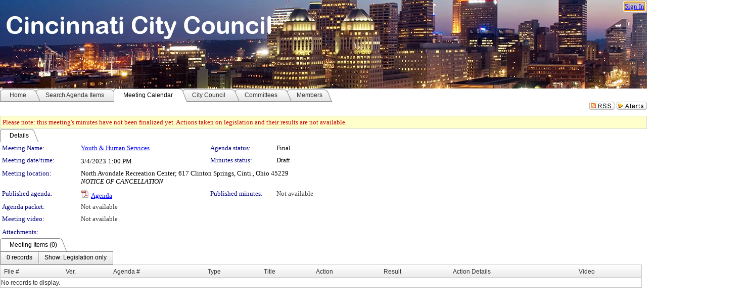

--- FILE ---
content_type: text/html; charset=utf-8
request_url: https://cincinnatioh.legistar.com/MeetingDetail.aspx?ID=1085434&GUID=AE48348B-2ACF-41F6-A3BD-1100A5239FCC&Options=info%7C&Search=
body_size: 52241
content:

<!DOCTYPE html PUBLIC "-//W3C//DTD XHTML 1.0 Transitional//EN" "http://www.w3.org/TR/xhtml1/DTD/xhtml1-transitional.dtd">
<html xmlns="http://www.w3.org/1999/xhtml" lang="en">
<head id="ctl00_Head1"><title>
	City of Cincinnati - Meeting of Youth & Human Services  on 3/4/2023 at 1:00 PM
</title><link href="CalendarControl.css" rel="stylesheet" type="text/css" /><link href="Skins/Tacoma/TabStrip.Tacoma.css" rel="Stylesheet" type="text/css" /><link href="Skins/Tacoma/AccessibilityCommons.css" rel="Stylesheet" type="text/css" />
    <script type="text/JavaScript" src="AccessibilityFocusManagement.js"></script>


    <style>
        .skip-to-content {
            position: absolute;
            color: #0443B0;
            padding: 10px;
            z-index: 100;
            text-decoration: none;
            font-family: "Segoe UI", Arial, Helvetica, sans-serif;
            font-size: 14px;
            margin-top: -71px;
            display: none;
            top: -50px;
            transition: opacity 0.3s ease-in-out, margin-top 0.3s ease-in-out;
        }

        .skip-to-content:focus {
            opacity: 1; 
            margin-top: 0;
            display: block;
            margin-top: 4px;
            width: 150px;
            top: -2px;
            left: 4px;
            position: relative;
        }
    </style>

    <script>
        document.addEventListener('DOMContentLoaded', function() {
            var skipLink = document.querySelector('.skip-to-content');
            document.addEventListener('keydown', function(e) {
                if (e.key === 'Tab') {
                    skipLink.style.display = 'block';
                }
            });
        });
    </script>
    <script>
        function focusMainContent() {
            var mainContent = document.getElementById('mainContent');
            if (mainContent) {
                mainContent.setAttribute('tabindex', '-1');
                mainContent.focus();
            }
        }
    </script>

    <script type="text/javascript" src="./Scripts/jquery-3.6.4.min.js"></script>
    <script type="text/javascript" src="CalendarControl.js" language="javascript"></script>
    <script type="text/javascript">
        var addthis_config = {
            ui_cobrand: "powered by Legistar",
            ui_header_color: "#660000",
            ui_header_background: "#f7eecd",
            ui_508_compliant: true,
            data_track_clickback: true
        }
    </script>
    <script type="text/javascript" src="https://s7.addthis.com/js/300/addthis_widget.js#username=legistarinsite" async="async"></script>
    <script type="text/javascript">
        window.name = "MasterWindow";
        var first = true;
        var first2 = true;
        function OpenTelerikWindow(url) {
            var w = radopen(url, 'RadWindow1');
            w.add_pageLoad(function () {
                focusRadWindow(w);
            });

            if (first) {
                //w.togglePin(); 
                first = false;
            }
        }
        function OpenTelerikWindow2(url) {
            var w = radopen(url, 'RadWindow2')
            if (first2) {
                //w.togglePin(); 
                first2 = false;
            }
        }
    </script>
    <!-- Google tag (gtag.js) -->
    <script async src="https://www.googletagmanager.com/gtag/js?id=G-TTMGN2RHVZ"></script>
    <script>
        window.dataLayer = window.dataLayer || [];
        function gtag() { dataLayer.push(arguments); }
        gtag('js', new Date());

        gtag('config', 'G-TTMGN2RHVZ');
    </script>
    <meta name="author" content="Granicus, Inc." />
    <link href="Skins/Tacoma/Scheduler.Tacoma.css" rel="Stylesheet" type="text/css" />
    <link href="Skins/Tacoma/TabStrip.Tacoma.css" rel="Stylesheet" type="text/css" />
    <link href="Skins/Tacoma/General.Tacoma.css" rel="Stylesheet" type="text/css" />
    <link href="Skins/Tacoma/Grid.Tacoma.css" rel="Stylesheet" type="text/css" />
    <link href="Skins/Tacoma/Calendar.Tacoma.css" rel="Stylesheet" type="text/css" />
    <link href="Skins/Tacoma/Menu.Tacoma.css" rel="Stylesheet" type="text/css" />
    <link href="Skins/Tacoma/General.Tacoma.css" rel="Stylesheet" type="text/css" />
    <link href="Skins/Tacoma/Ajax.Tacoma.css" rel="Stylesheet" type="text/css" />
    <script type="text/JavaScript" src="GridFilter.js"></script> 
 
    <style type="text/css">
    #facebox #eCommentFrame {
        display: block;
    }

        #facebox #eCommentFrame > iframe {
            height: 700px;
            width: 800px;
        }
    </style>
<meta name="format-detection" content="telephone=no" /><link href="Feed.ashx?M=CalendarDetail&amp;ID=1085434&amp;GUID=AE48348B-2ACF-41F6-A3BD-1100A5239FCC&amp;Title=City+of+Cincinnati+-+Meeting+of+Youth+%26+Human+Services++on+3%2f4%2f2023+at+1%3a00+PM" rel="alternate" type="application/rss+xml" title="City of Cincinnati - Meeting of Youth &amp; Human Services  on 3/4/2023 at 1:00 PM" /><link href="/WebResource.axd?d=HkmiNSkKJcp9zYO7iQ4LQenL3JpSZe2UGKB_Pk4r5YQRuZzPsLMsZzwrSvy9lruIl5GkgwLvHWu67vwJMwKSFxUTlVdL05GtcnLDPfablFs-ZjDTV4SRhTyPSYW1NSg5lG_yG93x297US-_TNEi91A2&amp;t=639011835762949961" type="text/css" rel="stylesheet" class="Telerik_stylesheet" /><link href="/WebResource.axd?d=uMHMJgpmGPen0kzqrN8LWYpZovkUM17mZ-jnfMO1-mIpfJ3Mr86M6T5OMXNr2U0Pk9W3KFcYt5svpDY2wx41YtI055hyXPIDrtrd24Kg09JMsO8GiraCk1bp2kCwGMqpZqezdMXXuW0xEV6n7QuSEOHmuyo6kgwFzlOpXFFZ29M1&amp;t=639011835762949961" type="text/css" rel="stylesheet" class="Telerik_stylesheet" /><link href="/WebResource.axd?d=urCACUaUZeT6oPoIZXShbnlgytxq3wMs7tMUnmP4aoFvw0sx5OWFviaAe2ZbWlhhQMX8Mi0FTDYCb8Y-WNvbuSFn44BI8cOyIzL5cbvgqlL7S5R5XTCNn8Q3MetXqXHM0&amp;t=639011835762949961" type="text/css" rel="stylesheet" class="Telerik_stylesheet" /><link href="/WebResource.axd?d=QKX1AO1vX8ebWKfbb4eOTKZ7XgDBItWqLqM672Ig3qQ3HhlG_I-hz_SrjdyOSSXr635e3yq9ulHFcK2kM9nd4YaoR3EZIdjDueENN-Tv2S715C9DxrcbNBHvWPj-Uh8x0&amp;t=639011835762949961" type="text/css" rel="stylesheet" class="Telerik_stylesheet" /><link href="/WebResource.axd?d=VTwVlk6LPBUQNnEgvORazChEHtncoK7FwkRZQJcbGr2BVqdGj-iMW8n84CsnH6sQIOMorYFprF7_7AGvMwNv4z3tzIzceC4LR6sIHT6HRi6eIJjhdKwZEvy_5yWg5u7LkNe9t3Ja19e1HCM9RMXxDcgFCvouxputivbLJtwdIiw1&amp;t=639011835766520820" type="text/css" rel="stylesheet" class="Telerik_stylesheet" /><link href="/WebResource.axd?d=lsHxUYuoKn-ifTgGVgyNZf3eZVw2bqdnrrfBJ8SSWF0J6XTAyGsj2XcoukzmozU2bdmLMxJ7YwvzKl3RXRh794KwnXvNcPwTMFgJz1q2H-NkU9XddzMi2rc7GFYRGxglrSKxgkmfnuvKqK1tihnG7Q2&amp;t=639011835762949961" type="text/css" rel="stylesheet" class="Telerik_stylesheet" /><link href="/WebResource.axd?d=vsKpXOsoEwDUfVug9KOqSmMo0ZYmPmZq9pNuuInW9K8LhCVDiGx-4gStdZMuqyTrdQnKi2y2KGw-JDYkasLPmGPVTN_zZ42kaVpGhkB2gwWbSGRzM94ksIhHXxPA1yg_0&amp;t=639011835762949961" type="text/css" rel="stylesheet" class="Telerik_stylesheet" /><link href="/WebResource.axd?d=gGPJcKA2egeNvbDi_oMTrZQzMPZHhEQ0hmhbdFcuHMCg1mLBd2_O72dBkCkDfQ_FtyfPokWEk71-f0biNDBijcKF2cbjGOFkLqzBLNnzrv7MZm8BQmoKzeN6l0sbKF2FwrVKqiAYBc-g20wgLAmF3Q2&amp;t=639011835762949961" type="text/css" rel="stylesheet" class="Telerik_stylesheet" /><link href="/WebResource.axd?d=Nhf6TpUj19KZ9rhEj2xtdQWB1AE9x3dfjERCbojyAxXP6CcFUcpIuRIjIS_IzCgwDtzHlcE6eqDW_UkCZmMuD4x586LEbaG9IrmDoMtO4sXgHE8h6D9e_UqLYjifNbvG0&amp;t=639011835762949961" type="text/css" rel="stylesheet" class="Telerik_stylesheet" /><link href="/WebResource.axd?d=7RkMGAtaEIp2mKcOqdFCIpTlALKrRqMWBcpUfEVqZDRAcTON93eeg1VWMn9vjLDHerUGnVdJKMZP8zv8YJhqkfjFeF3AJkEqmbxWwem3_RafwQTUXWmkdAR-pgkwzOwyHrBav9bQkHGzPkQG7ZRd_Q2&amp;t=639011835762949961" type="text/css" rel="stylesheet" class="Telerik_stylesheet" /></head>
<body id="ctl00_body1" style="margin: 0px; border: 0px;">
    <div id="globalTooltip" class="custom-tooltip"></div>
    <a href="#mainContent" class="skip-to-content" onclick="focusMainContent()">Skip to main content</a>
    <form name="aspnetForm" method="post" action="./MeetingDetail.aspx?ID=1085434&amp;GUID=AE48348B-2ACF-41F6-A3BD-1100A5239FCC&amp;Options=info%7c&amp;Search=" id="aspnetForm" style="direction:ltr;">
<div>
<input type="hidden" name="ctl00_RadScriptManager1_TSM" id="ctl00_RadScriptManager1_TSM" value="" />
<input type="hidden" name="__EVENTTARGET" id="__EVENTTARGET" value="" />
<input type="hidden" name="__EVENTARGUMENT" id="__EVENTARGUMENT" value="" />
<input type="hidden" name="__VIEWSTATE" id="__VIEWSTATE" value="j9uddVx35FPDHhyg5md2A5fT7U78EPljGLkMshXzfKi6RODZNFDgvme6uQygs/+L1ChtOd+HTSftqY1FeR+SQsyVT6sr+b8Og6DEQEX8TJGTE/KxwuHNp/5cWuGPRxPpLJXDPM9/SHSGXkMB5w7r20IhR82vcuKtINY2k3irJxdcslS5/aHRfBVK5lBj7guZHXv9Agc8KBUe8Lhk6nIfpYcti8E9TQi1A/tfyfUGQqQWOU4Dmr4At/GNdulUORj52bJXnjbekvoadnmWwgLUHUcWNJTtpzZ41OkiUd+DyRG6kmnhZ/QiWrROKIvVQwSUz7pOPUEnzGZZ4be25HO1z7ImRNO219JM7f77S+WB1xGqSIz2+tfxu4Xqkj/SR14GZXnjqt4Sb+TZbxtyrRI9fzPHqea5PGkbb38J4dIAwRaAJwpW1HqVEFQmsQhY6h++ztYtf7AV5YlueJxOCUrQSCDxDY6nPnS05xWfRhZ10MLNORVI/XnHbedKaAwltI4/dj5lt6fx+z78kBL0iF9/2LzjTgvAqM1516IqgGQr1VNaX6JwqZzMwz9P2piQHMf3JYq8M7cXVoSnVMaa+CHTiae2/eROBSzhYBukQJhJadNWuyzK1WungroujXyRPJInfbVqc+iYceqOlUMo5U3xw+huSShnYQrSNdH05LJb+d5ff19hWHpp+iM/YKIoQoJJZrCuWekkgWkDk3HgNAHNWOaKSbsjQN5/bagp73M35f3LSaKyhyZ5OBMGHh+VB4z8H25S1XoPq+/68e5tjVP/2URjMgD5ZN/4XYpZco48gwQgpUa76iV7QGp9IcpwXdh/Yb6Ny8K0pJ/n+X5V34gCuENRCQ2a1jYL72mh81l2U7Evro4md0L7zqxS9UkJSE6M211+fn2NSI5+muA9cl8B4PwsSs65Lj4NB8R7XIa5Hg9HqntW2bkodQ/mcEJe0LrGa6Z9wB54wXSFXf2f7jp0idvScXcvq0J2ID+Wn2yLBxbJV+n+Hs6dP3o3G7l87GZT3VrsqxQ+zQDVa+YXNo1fO7dQt7IYOSZSlvo9YESb2OWEjD1Z38ZL4+DnbuTVYuae9pneqQwUXA9J25hCkNQ3uGbysyfXAuJST+Q237uutd0P3/6AiRhmhBvSqEAzeOh1Bs8CGoceJ31NFmAezn51hYbfVBuo8BCAaSsInnqXVcYgaz5zzfgDgWpNWLvZWOhDp43TiVbaejBDScAusKaEl0FXcdP0fdDGzjPExinTgVb2CUJqzktMWuQLPdHJo8mUyN1FxzmY/tyySCgQwGj0hzP8xF4jdgtgzgs/7VfCNMwkDkIINWyZO1wzAKq8KOUrEdmm15EDTqBr6mL/GTS3wcpHM41mf1neXcqjQsCOFKg8jiTRuuY/taP3Uqv27QF2verSIHgxhDmnyWw4uOYo5AvBCnhzDVMKV/WapLWAVo2MU/3pXRTNZkBEF6rAw1ceW9uoxWCEDbtSMPMwofqsFVY4ObFDwuHk0eamLJMNJ+7Kcy5rUJBIH7W3zXnZassl/pdx4CCHt/xhwg2qn3tEmqIN8L/2WZHFQwL3x9F6Ih0YHgXNnXTBalVNPDDLPUXjHaawn6kT618yM817mHzaHw4HEocKPinHrhOZaYXBQh5H205xTusNI+DBAPf3UsbZKDLUxJrJtNI8i8Hj7tXN9n1vG+dlHQYORh/ZHIYt9W5RU8Nu0wZQBWqUk+2GSBYQUnVpYA3+xpuPyBeGLH2ZnfVPrlJP5oSSqCLmFNUM0QhfR+XiPfL7xgLt68Lmi1Pwgm2M03arSQJfQgnYEhGoJ3AzeG69dkNT8jhJYMn5rOYns0bTizxOMWNpw1R+OM4Dza+eGdOYq/9gaZfGp+Ef5hbkMZQ3/du+7FjIGE5f02ma0C1errJpxokV/FpNi23bo9Aqmsnk1XMPUOod31381S0VifB9bz1HvfDElAOR2Hkmtu4cprr72//sFjgpnQj7Je4KEnmNUn+v8pqqyUtRGn8Tv1OsliTSD2CZEGvO8kkKIAUbHHpW47sma/RBQQkN3EDjEr/qJBQMHBh2LTEaI34kciU3C0OdEeJpqEFFBTtMRH+lquRwMDtdgBXUAZBwz1x3z2UETksonL+6cwaovTvGC0W6Z5FxoBTzdCrz+F6xnIJz24aHXgQHUh7P477vGQPyCscQdQDT567lgJUEeGSn5DY3JYcFTNP+WBzAlDra5TnKhdrcGXuPlnz5GCXDJi+B/fGE2L8jVqPOVBgrEB8yjAihkDAr6TwVznYxthr6Ba3+epXnzNouoSCigwFUbTUOyTbvAb67LMH/kCnQYgL0vcznOxPT5bsi5IIyVLmhEXnKxt7wf6td18v1EDyyuIRjvJC6tjAxmSSQ6Sj20ajwkExe+t53QT8RoruNoRHJPmEkfYAIPe38tLs6l+c7EPRD3uocuooP4UPo5Zb4fPtwdWbGZSOAAeV5D8NK1/MwsoFkLO2D7Cs3AdjEkP+ekeLH0evKmv6Ipb3Edx/LYz1kQy+HXoTRWSM/Dh39+vS9utZVx3Dm22yKcBYWpMBjLhc9BvmyhxOX1mInC/OVyYGW5RpDk11HPI9Usm9oSVTE9PmJhocNhz5Z8oT5PstxnMMXLGQbBMlpjmRZz4Vgu79U6Y6mF8HkhDd5hepj4oAy3ETEKVbMIODlgzsvJRQUSbjBLKHS5HYpp3q3LnmIjEh1zlLS5oWeLOe8dErf5nTBwmAQt9aYSsHuoxGlFxCZioNjZaS+DZCO4aYq69AS/E2Qa1EccataxmnQmI5859fTok1AlnchbcOoL/Jucs12PyRJ1cicl/kCyP/kosntiS3xmHtG/hJN3FrVEIqgQ6lpLi4QeulnOrDmmR3CZ3xi+Wf5hpKwCsNEDT8vaOafe02cx/liqlMQyZP0vMZXX7bFEfLw8PEjPcKEURqtq/acDkAkD0qa9VZV6pCI7611TJtN2BbcfJatDNlvjvIIr52ZMCUrUUBxa0FHaJquMzVCHjV4X0Nr70WiZMMT6tcr6ha/mjJhVe1wA8NNXNWqVW+GBTP72DLo7yd8ntxr/D6JocyU01BpEg7XAW9L1NaHE8rD7yv8ItUcdT4FgiKQJIIuz69wybbzKeDIe1aoiCOtDfC6aFykAv1+eDBOgI6v+m+e9eAQUb6yt+Tf7L4xnxzPVsI3K8z0tNLXxg7lQMi5JSFigbmPP8A61Goeq3njHh1awBxOp/qEcpu0RySS/HJgFSNfr3mvADSW5o4wWPkuyjfIAajIjKoMni84omYX/tS6zQEGbmJVHojJahsh7EQRITtfK90EFhxS/Qo/mEA8VPskCbWPdcbVSq2zB+rPxRgRwI5HsgOgSEeLduw3AuxXkmNojmM1vdE/P+dJ49IHcH4nmKMCAvtC6KSC5KxJVkG4TWg5EyxdrZfC1OiutP5JQfYak5929Bgoepo6QM+XOh54iaPNmg8JFGmD6mMGczdy29qDnAmhNP50X/DDOpp15Lt/1aNT3RwoREP0U6g7f6Hcgu8MxUGH6qFs/7ArSmqJN4F1Tjn5kbiXUsMviM0tDV1OuD1aF1aOVTKjXEwTAo8FKHgF77xgcNkHszKj/el9yQAqQNwiU+WtjxnI+MY94KkNgK8+tXheTHwS0S+hNboNqnQwwhXKOs+m+J64Z9PHIIfdZriQ4z3ozeLJtvosCn344Fk6QuiaraV/[base64]/7X5F59H1bsIKyLfg/iiocRL+blr45dynAVypCz6m+BtNBZRPkUr0wDuKCFNSKi/fiJF7UiD5gL+JjJKO2fJs9pu81EsfzEsJEz21tYswrF22l4Y5P9RC2Na6XZi/dVeXQFmUP1T8LPSopfvyyJXr3yr1F8ZA/7eIRAtkJ7dADsJKhtpn7XdzqIyMDVfjdLOtzwYMJIegYiS6PV0nsyyGtivZbRpzqW0Z90ivbf6jDIP63RMgWhhc0HnWuh4MtwMJD5ZIL1OWfLwgAZ66Cw/OutUlcU/ThPJSLpFBjiev92peguYUVyaEPAYgSIc4z1q3+V+Z061n7FJjYbchXRNE/TQG+n9OFZ/NEYT/Y9uIgM0urCpL8+aGksKT0k+7e5H0Ekdzbhc7GPyJIBoF/est9gZU58SQpWt0d73o4AzsM/oqibEImddgRUMAiMWNpjWS+zJr8qp8iz5doMkirgwhbBQzbRfJKup2LjqFBu+b4Uc1CCL3AtICJA8L8uL5d8QZdbZJnv0H16pnDVXraeGUAhiw+bN6Fp7sZtKoZLBu2jWLKRgitaMs7jjF+tCKlwW1xmKAi3kem8Wi4vJVhSjZHmxR4Th/JMshQht+6+4gIcaqcOrmAskQCzBYZRJet3JErrqZoXq4NQWO9vb7KUsGch03BrSwF+Op1IA1MfkCQ9ysvs3tyM465hCwO/oqWiV42ZjJXM8seBVSt+zhhVkkVG04Lh6QSvzRJzfSuca7gPw/C/VNlMR2eZyH8l9xCR57H/[base64]/7rXYJzb2wtMioa1DJbsi10m5Z3QLS5UXGghnvnXzOgOhh96mk3/rIwRcLpRUuKwjh/[base64]/yGUCp+H3tuC7KnaktCzFF+kEpCECDku7/709eVKp+Fgx3aGdsHH73tyBsBfbvBP+sV1s06NMWIPQrrzxFyPuLinJ6dMzP2MmDLTpP226vWH4pppVciJmwtXQZJTgb4lVi92INfCZ2l2nBEoLPj7XvtLDXr1zAaxCqgU78WxZMhgOxd8P7l20k7t8gvmIh+LrOi72A2e6ToIE45goczUrbtBaq266x4EGwYFP/moQpRpLup6np4NC+Vg+3m8EZJfOnfwtkPns86EtuaZU+Ju31q4mWUvivumt14zV7FcqDPAJ2QaxxNgFzarnZ45axMiznZZe1Um+eIWMZK3YjIL2Ebn1DUZutFPZsZUbtXtgKMMiqXV4GOwxsLnh/2VdhwtHeGZMhi10xrqqy71vMKoK8hAMI/UsowKSu5zqhIn94aj02EbsxRZ7LVbq6QRdy3fOGN1hkzyiZ5PmrgT5M0dwAkkYmhrt6F4E3sXOX8DcaV3waAMzLCHw7P7A/cJfrb0x+M9I4Q/2AP6RGOyQ+gXq27WfYSfbnq1i+aYCXXVbXgvJ3WlMWDuHaGqGRcF0a/eHaCcbrXYCmw9NvwmrYIxLAyUopjTmOA8ofw9MXKUYwdsM2SOE/[base64]/QY9LXdRtht5RNQighVsRvlbQeclBRCp/kNFcP/y8Vy6/AXsaKHMp12rTABtiOsBY3CjQKGVAqu/JQAKWErT0In7wX58f81Tkca1NOCNzJRavLjQKy2gCdZEXbri/hVWsovgn/6QnR/oxrnQJZge70csz2xlACZYWZNEJLqi2BpF5R1Gfz0f4T+UYwADVVHwcAuv1fEnyvFi0lLiQ4+C8QigLA0awEqFNJjk2LQo1X8xXEkTNbWAISZExPrYOJi8q2y9tP6ppqj5WqNKvXpKAvhUWp0cuzw4FM5DD+r/zKcIDROR8RuKAJd1oyLtI0qTow1gT7wLCBAz98wIG1P9z+sqQsj0bgEk21cAXeDgkdAEAd0sZEKbLbXeewXfdUNrHOAIXUktdwi4oE4VRpYT487ovgXqGZlF4+JHVkxrtqgdaXj2gvtakUjzM/8SByk1uWrk8mC4HMjuTUUPRZY6poAdguVYJVTQDT/dGMP+eiycT3XFtHSnw00ovTkYERzX0jZgytUwYlyiMBUsE1MDfIylcKHGHgMHtGXBjAZu7snHZ5PqSNZCTeXigVfyvyIW3PjMMzl+V4epCJF4GbsssIypcdM2sKEy6qx0LsHdlglMMDf177o8kG6YdbEc7jfNPUTu/rzF6v9RJb67jdiCggQjqhr7pQM10w4UgRnZ58HBTmLQiopoqeli/5aWYShZ0vQ2yPzz55ERA2zqzHA/suIxwcOKPUWtNKGF9w8PdCmjkYT40IOcTMqMGVow+qTcUhFV8sI2wZFLtT4tUYk5FJuZN8MDGdyfc1Wb/eqsR0IYAWCA60f0wm75SzrsptpKYobo72Vm3d7lRRlULGO9hiEzvYr+UCcmWURezx0sg4M/b4wiJPijq1BO8uCu6qdYZ6ws/omrn0+dpRk2KFbPA/awAzBYOZxFfnqOA3AY5IG4udfrajNkci2wgsoA2kI/iHWr+eXHX0bqeGvDI70yB35XpsZOqqakZbI66UxzlBeS92/[base64]/shh5/56ReDCIyR1xHYQWziTVsqtyCPTmZD24Ek2u2XrOVbAPImMoPBSlJiWDB6kzmbhtrFR0fxfQtKwrQx2eddi2cSo3zoj2GZqHDsGJSulOe+O+EI7MEG1h6OTMDFULg8Sv7qc0W9mIT/UoV5TmNtqJv3273HrP39mNNrm2foOAykDfJwMeI04td22OcOHRNY0NHp4gzrVCaJT+d34dSvWm+/DIz+Qj2ES+ciZZj7vF8bzA/TsLBhhRtjaNqCD86jGDicdN6HBY/[base64]/Xr6W8+OTNrqZkh5ZhL7mkz5lslAfpaNsLE2mL24D/lHt8aHG8TxDZ5SDwSst6udA/ANWD62sZrKAX5uilBEvG7D/ahfP/9usT/dVmiWJaCCfzvBMe0yJ9islRVuTRBiP+f97ORyYdUuiBFcw3wiUi21Fp8VSTb5EDa8jdTWYceDO9YaHHKaeRM/t37CZpLFgdL8R8JxFKo/klrg5GyoGNIAs/+nM15hHzczyJSPTZOZvKB5wzxm3kVODJOoOoStvZnf+zcosy4bDcl1DYJ+CnEK/1negzAjCWtICi1WNQg/rFxKYSCAql8/5j6b8k9iZWe+CmGIOizSUqF1F2BS23C2S9tNZmkTqYyORvmy4nVYGjEd4fHOvWXF4CtL/+zK/R3H9Ca6jKVNm5ZYYeNK8MAi97fQzp3xYgwQtdhLlboCxgP8eGeKkn4fNmfv1A0fDVPKgwloouuCNyTqI4OMsTV1GnMz/YdaCglAPRjffkwxCG2kvFAKlke8lzHceR4ObyOuGzkJxAlItrVF6ONPnL5iaf2vqSYtTlIFm+KV/h3oEElWnPnN2upxjF1jUWHRDoZ7dezIi61FXsyhkxXa6n2JifX4iNXGUKzUkovDJmpM1+Jz9uQl1KFIr7ihXGnikPYvJx/4ayHcXfNwWJJSlG0XzDQog1WR91VmxjjpmMiHVe940u26eCE+tHK19fnFFg3dOFCSTbmAVcm22FUku1QLzR/UsK8/JfkqVAemXjvQI53oViqUFdH13RjYiM+R/RtKAMaaLZj+tvY+IAG5M03mwVyo6CTZ73N/Jl+Zl1GT/7tXDRwwaeX4CXz2ndu58kucF42f0gQ++sSftaud/[base64]/kexhp7WyqH6ZNzTKnQY67GhhyXKBUId1TlUE+TRxD2knQdlnrMwYammKqxzVDkwpdMxp+K3fVBBd3yqPxRivX2kNtHhn01wNaqoscKwRe8442jlboIZnklcjn5O2xZNhH+QYtGMBEMO6rRGXEbILqriHqKLEvCUDgXFA0yfCMFl83G8Z/6+6OMB03MMKGbuPfTUwdeXWTakQ9+mnom+ZAUlN/6qw8dpMXi7yJgNbrLhpIVEQ1F98hyCZzJecfUG3/TRfzDA9h6MxdsvwndWVi+sGnQFrUHjc6sNRYw2yDBz3v8h8UjnhKzyT7acNELnYDLMnZmu6ZML5dh8kAOYZwmMb59+bI7/vDY1JXlcRuFrWv/au9Sfa0b1XkKCywnp6Apn95knWfOSRD7AZ6s1cAjZK76CG86Q92qagDrUC3gXuembGA6VgbV7DwwZpxXW3zW0583iTlkcRK/3lkePRs70lOZx/u8GYwWW9ufaMIA2PLksSxuFuF87He7p1WuzTAUruLmlE6JescONblXU4y9WOA1xFetmrkaF2FHrmunKZ0yQ5cHSRV0OIKOZDeC7dvojx6QE8cTeM/6WHjsVfdR/gY9y18xBJh3cgH68yK5JEyIiJOt5YJMa3FmC8IQyoh9QsqUyL8oBC1Bypm2CGIL/8V0xAoUr0ABoDfsRZOPDmmQYSoj4HRyGkcNU7L6KPLunTSEWiL5NGKx0S+mH3j8gkBJ/+NszeuYQte65AVvUReuALa+1zxD30xO9ahjStKgFcOpcpBM8KH8aOmm3yX4dZ0JS2abi9vTc/42xf6ADbk9sP2/V5ssLsP290binoP26w8o8VK1meWni0Z28BnYk4M5TGw+h/rNjT8p2LTyaSOWb8sY7/elE/ZFLEFEAismJpov9uv39C5CFBUl2N39i1LoQRB2ldey7LpDbCsJ/RdBM/f5tgpJ8/Qay3NyfPpyhAjN4kmTqWM0fAWFr16vesEBdEHg5Tw9XkGuMxjMqaV6/RM4QenWzmwtyo0CzwNVV39wie23BJRnjaKpMXAy4UrPb/zBuN74zH9zBjn0dNA/t7IhS7jAAoDpO3R8YGTk5YEIOldCxaE+inNhvMB0BCExLQRZ46BUIVuBROxCYz8wfoobjryc/l2QC0I8yR9OfQBi+rnCIb9cBevwEAoKWImzu/QRhGz2k0o24X3/DrSuraOaavrsjX5HTta1v7miMa4bNXfH7h2ofqxSN5iSJNbx3+vdt5cNe2dOME1iYhKnSwzOxifmqafPQLOQ0HOAd1RF5FF8XiAE8y3fvXYkhKBonLH/9/UD63LHOrauCN7d/7pITe6zH4FsRjKSoctR8pboR1c985LbHw4zdPxfUfdIfjaeWBBqsHq6/cOBgip/vlV9pwIjay1VcNaDhcXIGSd9BWVIN9H5td70c59KU+3C5abyXLtmH/auxAWo2iW5RDd2tQpTIezk9ytn/YposW6OgfcH4Cn1mBugRloi8xPr7SKPn8Uvr1KD6RSEos0n8HINl9OQuEVWCIcfQaevJNZOIXRPDBRC9UFVsALubR2v+d7/4FRijhvNiFQvXqhIGcBNxQ5yTfDBkLZpdRZNwrTNqYYmwTjzBEXcBdCC+tcnanRFEBCboIFc9vml9EQ37s7Bcv/JUyI3Uj7s1369fp5IQ0Q8Yqk2tgHI0rx2EWMQhOK/E/IwtEudn3BxiCxzLAluZIKU0z+7IL2nv77D8inoJhAdChnwZq7C3/vYQd6E9/WVi61tDJlrkjjyS7OMlaIPPAlfdHyXe09z/dOkR0hA808Oj7/WaGSm5A/1l5T6MMD4s9idnpb1Aklwu66+var7PKsEAClNxs3IWpu6gBjKTXNOCfny1bzbXynomdaWUkwcNr+Zh+2YjMoVzEBQjiU144113pWdr9vtqIWGU0nMv09Iz9ZwEQEIddle76tpbQYJSNyCn1RcgPw/DX1Mqf85xkJa0Ozk+uIIdOoZxaHxYS4Q3BroFGzgaJA9byDLVwAQkhefuukZWb+pMg6Lk8zaKqffPjbBH/Cb7Mi2xPFD5ZZNQvbmUJsVjQjN/DrSpzOgMf3Wp0SS8kYYLF1t9qrj+63LxpLP2qfE9T4PjYUitM/Ib6G3QFoKHTGOYAX+xr8tHYNv9eiLHOrnBdODlCxACwSdFxHtAnKq7uqaBBX2JtQVPRz6NHSwAbR6MV5z0RwVBvGq/2eM6lrjHlpv6GS8xGYhQ517Tna/t0PgMdVA/ItH6Ye66FQkRLKdQFIbOJoL/zwIN+ofw1Pc4zdDnBdfjZDLDsRYhrQadJ/bt39FYM1nZCvwX9vkIKrqBU5jWa3gQ3ArK5O7Effr7gCPayFikI6wd7O/12P2lDf9AdA00Y8305BqAs3I+vCJEtFX2Q+n+ReRloeVs6eRERThhbrCKwEbOM1qTjWKxscnpHSUBqZ5U3J2BPRA7+CeXv81p+8utTiI0+10VpOpbXKjDMET8dBZlWjAdpcIS9K2joqQKCJK9MVgK5y8S5RvqdhV4lQJUFnoYnFF9vulnI46cmzD0L+w5swu1KwkbZ3/qxbTVFlZkZ0RmnRNw+zHkwH4A+vZKzK4R7ldvimjO33yyObO7OQjMSbpzA2TDSWLFVlyHR7Ukf6C+dSVp8vifPJuNvlfQFWn2a2dUDVTlsaCUis9/GYjLiMNjv1LfHCTmYTGWRLXtkNgl1RZ4fxTDy7LEzDJb/H35ULI3/qUPsWQHD+uyzUlYoaHxUE+1tIuVZ61NpdglAacE5X56A3cFego3HOUy2MZ3JZl28GAYvhVWyceKuD/N9W8stxlAxSWeMlF9Iv0D7ByKOx03/+bDBfcYkVoVfSwij3lj4iRvwO3+aEroWQ2AFRApGYzxEWOXXn/9+1x4+thbyfbimhagPjiOyPSIk9EA/TXIRMeS4V9YQ9wJqztnFNyI935JOmoF2WntvCWZV6XAZTwU9rwciMh/jEtFdJdTBL6y+o9YAHHrBQrfm4MCsyfF7ThVgFGhVMVCnOS6J194ZXnmeNGwUnoiWlOmQ4FH6yyW1SE1+vg00AsECPmWIihZkg5OBniMGlCbK/gFTsYivN57g1MvO1NOWSzf5JJWJIgB2Cq5+nS38O/RHQX8nEKQyyJty9o2x6bQFDkIEWapLx4lgSsb5iC9mLL2q8B3aKt4YMpnq36d0IueZdh4KGYOgw/39O8e9FZFOjqTi1OWgBcG2xQSyRO7EJXjOM0lA+17MgBkGxdbh3kH80Il/SxNlAbrtiNDxCwBchnLufSGkQdwngB30uga077pu+DiRZheu4ZSeJ4WV7e46c/KhyQ4M/5oSXWBgTLY/[base64]//lz6xR4NgFOVKpw6zUk1oBCJb829zAweiNE91GnGklekIRFsKET+pUrBdqRWNOqq4qAwYB7SfzebZtU504u0+9cih1vUMqzG3w8roHdgrJtjaXBD99ho+rlUKQBTti1z3y6C21MP/gMSHLLuVFa+HU6g/Ku717rCE16KzvXXBZX8+nserOqvq8ySiwZVqQmLHsz/v3WOAT0jO9Lq+8T0eHFQnElq8IT0basiJhHp7+Wf/dubokY09ERzwRIVRcIPriMn3r2JvkW95hb0llsruGOvLl70sxMbIt/Q7qq6xh25q0XrzFdOkErNxhORB5NuA1ebJqhG+6zFe1AaFDy9D2BMHE3HV4LPO6BMq3sjN2h1dtMBrcpUVM0fuk3fl5IfRM9L/PHCq64PRrMQlViY2PAtoXqXvba2cGf54536cLvTT8bimoG5udA2fH92G2GaUwcGy9zasAiuW7/O73dFG4/oE0nFYHfF9g/MZBbLj7UV4Tmygw5ofEw/[base64]/4U714b5nLKVTAqErJ6105Q11XtiwXOp/rTcu9By8/LxwAKSxOpVX2Bq+3zRDZDq3mm9F3gdW0Pw7gSXoX0yQMQfI/vinObBcxb0ZMfkTH50eiy3Diy/yKxFAjhdCiDJKTjN65kjZtcudNnXxy293gs04vDBREItN3FLLnNDJaspJd9RPPw/axz3r3x3gBbdRMG6YxgJtysBo+G8DHQtzGAP+SiVTpJyC8pqNECxkZkGt+1g9GXBbFAX2AMVcsCATNtMwhIlbjkoNxdrrRKO0nZP2Pr+YeJdzr4TTZZjdpXISfYYr3QVI/8xYf/HNkrK7Leyy7HSobZVwWJA5xuqlAIOzWW3wkeC+JtQvEJ8y2zA4J5SkIRLfzAHzL6kAP0S5QRZuFD/dyjMmkdoUe0+MRG4DcWYK7b9tdbsaMqcWWVQeVfH7aiquCX6VlrdxgiNckjgkeE8IAkix3oCOPCf/kzk2ylSbkwU0bXrKC/jUHcjm9kKdME7WAM8IRUhNFxG9H99AL4UD80h50N28MmYzNYKFjfe1MOc7Oeuytv7nhzNNlzQLFTASUhno2sVJqk5VhJlvyluiIN6f9Vy4pZz+RkjzXvXvMESBE+UThymtZJPLrk+BHLZHRNEHRW3IUk7PZARv/+SwYsynTy2q4OOaeIWfdSJzgexIekLL92QInC3qE8arqsX+axmlOSN//U8Yd4ONHbzPit7XcFnd/3F5Wgf0kv+DeBNW0JpowmTgFCJvVx8g+073b64xk45ljEumXvIqOulUG9EVGkm+KeFNmHL0O4B9SOrqE70VYYMgQjCF9p9wre/aaGMAbZxKiHp+i08BGqwXagU8o21wiwx61+AL8gzBk0Lh86JxFZC9QRJy92CRKcAAl7TuZAIiJ3ue3h/9VstPff0jY5XXCqeRmr8wNR+oT9tkwm9gAvFnBXh7XG1VQ3SVEGFSSAFQjU8YvIzAi8g5wOJe8qUqbrem/IVkcFVIhwEGAA5KM7QO5g5hhn8R8yOdt96M7ZikfrjFMI/m5EUg6rZJKlbsjKl9S/MSHUxcymCLkXR20ds79Ru6KtrLFgULHuqyLlmyHQQjtlQmHa7oAbIVRknsPaQr/X1cy/cT6AXzR64jQJdMKUEVVhJAZ1DNj3flNpnbB6yWmoZMzfqmfoI3wFv2uIkerxTmoujBXhcWL/aDpZALdeaHRn+CNNsGn/fmTUKbuRnQWSqBy+mGaStfZZOtdxVEKVEzXoS0/ns2fzmgEqNfcaJ3Hgvai/Hn4QcLtl6gG4MLIV5ZCvlgqCoxoxRG1pniq8WhxN1GTiHDDKF0dmr1vW48apy4RfUaOFNrLn/dyylmzXWUFN4EbPYx5xjMrHEn0mHT54fGspAvIRiQ+acszf0UmKEE9drSWe/oqXBoGoACl4VJ56MqzetEG+XZy282ZF2cW6jfxf1IfoJDtUstDuOJ+FssRZK7R4TZgJWSrJL85sUPwrmMYlwvdH+0SS3Yxf8xj1NxqaEiiIX7Q20agFB/V7wtoeuoFiUs0GnMKAXN8eftg7NgfanhZ7/Ktbb/3EZh2tBMh5CGrfEtOizReLy2Ey8e5mbFNwnkzLPjTN7BhdnR5NQbk7LZUXka6yZ1EIRzUyGSe5Rj7TL01qZceuyUcoCJQwMySGWE/x5A7D8htjQNvdjc9lSBnC+w1zxkCjIJsx0zorzw2Nhvz/lMKzC09OJ6TjIPOihvU0phYfs2YOGL4ebItUegroH9mn1Ny40AFbpvYMTRexLRtbx5nIQAth8FnYWleziuyWbh9Yz0SdQ0tfwgsmNpNASuWX+FJGIpWcMNVRO116MpgAJ+GY9DqZYWt4Lpnqm/mgeG3eVYOv8cxBA1XOPMINXP57biCW0qFCMbbhjC4HDC4QYC1bkP1iuJcpyWjysMUqFjDZCQoIzW4Jv7zy5JIi3/DvKhwT7pcgtMvV2pXyspvospkjWMAhdNKpBYBePwQqYJop8s5OGAoit2j5LG05kfJ9BNXYVpvmznwNhM3yylMd1g+kUm/SkcHP1cZQ+znhvdMTuJ8uxHrORBB/z8HPuqDZo1e5sWkychkP1WYmZQOT4Rxdb11Y2Yx67MSL12DfOJirnOmmXuxW5hbf6XbnMVn0QwPQBSmEJ2LuV3rT0eQz129OI09k3PcR3jEZ9vsv7A/7GaeG3mO6Ox4C9GmzxfXsRO56r43PRHxtQNigns8PgudzwGXHRInLLLY5+0mXS3MgKnKrZ2ORds0V+Yr/TUVOu0i+8+khw/6IHMQGXYNIiaO95MZOOwIi8VemiiA4HSqMnBjcW3UofXWwnH7v7DZ3w6v9iK7NmdqKZ0nRDYqpZcdkz42n7LWlabAwAi7GKmBOA0vW7l18TW7OVMy61TOkZZnTHSxQHv0MAYTvayjXRgXJ5QcXsUlyqBZ7cC+F2xMukaftxWWa2wndxvtDdIWg+09oleVVvirhKJ7T/guG/VJRUiIrsmaNFdlB0F20kxXThNDtDiGeGx26meSOoBAXye5/GEC/Q3xWCEuKs8DdfvDiaoi7ChvzZeGEyaX1zZlwzujYgwxbQSrPkd6T4s5f8pto4ljWVOJbgi0aqDpjesrFQZLomEJK//UJNgrPpEZ9xU8E+GHpF93SrbWK2igMWuG/wLeM6EBWR4B+pmo9+dwQ7ruGeyiAho0tVDNbUU22rbz+OoNHGuoTnSUu1CEhCOIUr5/HSDJj0/73bwe+6fUcSTuBT/1I0dlx3+dvjcEdsve4xNNI4m8dm4DzOXhE63cI0/lGXqP5x2Xjx78Ev+tm28DRbhwnrU8f8ik0nMAMn3+TDfsMu7FG+40Cgt2QKmnviu7Y7zq+4wRM0XaAr/RE/ILgOfx2YygnyUveFdJSKO+81dIme3LJEMyKBEHjBm9hujY0PonPd+9Cv+HXHSZ9/aCV47kSU/ggXrxfbTK4puBGi2eiZDPx1UdkdFik1XPDQzNHYuXaUrOAnWC05IdjkMoGqdeKqmxWVXS964zR4DsDRoeA3jPh4zSnnnXWgrB4DKatGjmSxna0XyAPCQb614dm8dgj+Yzn2RUMx62rLN4kXx+wCfOe5eXi+KWFne4EzMhwgSo/ok42p9Q6YAeuKJ0qY15slcooVh/s9SqMF7tZrLbCFx9ku8oe6QunNVIB+JvXVhiZUgbUZc2ehA0C2we81B2o5g7wwneASy4F3n4DimFR/RQk877A6sASVUY/RkPHBGIctd5lmMkYbgCSWIUqsDayIURaKsLnGFkYt4xLJzUJ1Pl9GniMQGEH1N6Ph5wBtRRVoM1KfkJkNXlbs0TE8eO8yKjoNNImAHg7ZZlIZ/+OmVkUF/v6vzp2NbSa4S44ZQRl1pxLUvgElsr6kGsmOTLnScA+BGbgaxnHNjFx8sefheX8ajxs+3xnTv/i3ecUEUuuU5ZJlLETLbPd1JtTHGnb3NVOtH6KYR/1cdSI81Dx6iGHQmHnbYltfD3Fq6T4dQxVyq5DlnVvYsjzdweXia5vpoyrDSagF2upCgqj5Ts7Cp3WWJ4jXmd+WLR3E79I+vth4HutUo4wqS/Pmiup8QqB8QPM6Lh5lpcljs7wyRg0NnbwcTMIgJyD5zVN0a4h+xatTFyxGtjB8Pb7KUASbZWgM/TnFn5DCiQgv8+ldHeBzPssPcX7PUsjOBswmfqTZoAFhjugB/buuNm4ZEMYfH+B2lkMFMQMwCjyycsPonqpqUI4RfW8ySEB86Xu1kvwZPN9OYBvstWaFPP4msZdBHKrqWizUDQka3hn5sAzfBHdAGl+9UtvPaqUc/n/gjrpKMfIif1w7V6KEPVDyLFuobyIpDk5cZvlsTpe34TyjNhchMH7t+0etZ7x8eh32GXRFtZZc+j9S8FCKlcQ7mLVU+5ErsuXaEbGKErIGmkxHBw06xfBknTttYveXO/9tT6/a2kZUhd2fIyyMK5k48X3J7DqHlSJCt0yoL2TrauYNP1MO4lWwGq15brU7EHJ/Itr7PsPsqXsl7xeM7P5EiKedM77UhNOKjXvHSbpstZ6ZAZVkxkk0bBg7tg1FRjLAsaTRX80rp89PYPJbCkVmf6TLank2xDeguUbTfzgDHbhsyTitPOSv25j7T+PqELdp2TJEXeA2Vh3G6OmlBnrvQUsaxPsaI0whxQcKw32mIopJ0aBhKB/imChwJ+W7GwRs8q83qAqly+cWevT+9pxFXu+M0ZCJ2/iaTRNx6dF1xjEVWqr659T8OUQruXZT7iWkXRA24iau0/pjNv1zXPTRLJ1KvGnBBrJ4FWADDV/+ZfoNxoRvH2J9F0Uw8hGu8ZEKtcux7Bh6FnE7WfR8wRIke4EczRmG6oJO7/qzuzTLMW0sBuxGiE8AnPUVi8J41oi6AtEef6KCRkFNjpjrp8vrim4ikdfG5krE9h6AizIAd7VEgXU5kaVa2bzGmPa/HhNFEKCzT/yStTFu8JyVwr/bIsw1GlpXEihz9Mtkym+nKY8oVdMkLh/QUG2y5eQraARn0Nf1w9yq9F08wWairziKWAEu5fS/9EknP5LLTrvbCUYS0lGl2IcMnMyLqAaniOLABy0yh808jnhTp1VQhqErF7FVWTnodYOnCMzPBOcquWDRkNeylQoqrV9j0+sdnOJhq/Su6N59NdZSJUUJNU4qLVSKeLVyYY7fLK/yUrmhfRiyDJEUFSBQcfSDaHgeibJkJs89d2EdXajqG75YuPWbxLGTr2aNTpMPBanJ+I3M+GBAz4p4vMBH+n29YyoG/gxTaNpUn3nQgFKBdeOYd8u78kYD3MankOSEXlN1mOCtg6wa0fI35t4AbIr+1XfLULTF57Emm/aUzoSbGKGIW7TW+KanSKxGUAMM9+N988pf/puwIG4dSRbpxozx3EjjtWnCjH3oZKDkTE/nymDgaZ69mr/IshbYnwyHaQp4yH4ya42hxQ2XR4vOFirhsHkg26qstXMQ0E8M2fcqMAfXtcGGxtz+SI56VFIpA4xdpnPRhbY8m3qhOf7Cx80xIpk8FgzNDlR/6NyprJxUYBeZdPD6K6ZpZFWWBUAceYd4eVjubC4RYM5C7J/HRNEuKubaQqc5n9Nefks6PuQoGTzuOUmXLe+zEkdmIsOG89XM9Q/KAxdRmHfIbKE6e8PvBHbYt6mv01Z0yyeruroglt53IpuE7/CijfNfGR7g1QQySbrIhya75tp7/HFMY876xMtv8YT4+DAyhufw7LZnA2N3hHcS7CYciMUkQKM0/kcHt1+6b3LJ6wQBxsfwOs2valiQNcjiqG6d0bUvYtt/ylVfi45H56FPSBSbJJkAV/N2xaTYNtGn10H5CZPb750jcCINeAhhYeH9O9zQdbtaFux9Uk6XRJKUAFc4uugOs8whxp+3vMagAkeJh+umRapky26AH5Vw7oAQslk9EaFJ+EHgx2tDEmM1bYyjGL8oZY9DSu1OLqLUp/vpEuw3r4VTpVEmFts0gh0YAG3oRQ6oLT74zeyof/SCERNNzM4E3lLSCHgPqJHLb3NZ0FhQphzCDK8P8U/03Ygl9bXaXkOiYu9BsiFH2PPicuO1sjcPkV5O+m8/60/4WC6TadFMy8k5Yb4MjcilN1qSRw/LeFP8LOLuw/vuuiOQzmwNbz2AlJ/n1K3OmrBNs4I7PmrkOEE30PJe9dFEbULOiHCkX8/U5VXaETMtH/x1W66svFru5L84NHGoIZKJPsOCPhs6xEkYOZPaEoAftYMbhAmibe+n3lPKQEruVLwGJv9VQ122IttqzwPdqeUmkdWnMsz7CPY3En2cj+Usu9k2O4QXJIhUECCYMMZm8Fm274P/qqFsV84v2iftgsZhebr+VK53WuqfLgePVqmkNuuFp+b4CO64XJ8evAYiaH1J9xOnOfZS1XhkpLc2bbRhz3GunWjrHqtQlojOpZVg2Ue4Yjx/pSuDcB1RIHQceUtmw4EBW7+vUGbWg0Xgn4QBZ1uW4r804W7SWw0gAW9Gl3RVhHzffhTa/Tt5BMdY6bOZG4iZpFN0H60V4qSweCjEluNSV5gq3Z/lqlX74O/L6dt6K5f/3YEVhnURWuiL9XuS1VKqo8yANmBwWiVW4MgjcSMcOau+NEx78GPeVb+d6xlt55qgq2T7S9/W96isG6T2L2sNlPJAGJSGjuQTBs5QRLSExdnS1uQN17UEZYkJdgDqNmBI8Ge6yD3v8ORFnOqLBNc8cK58tAiOyNqb/ecPEiejv5W/WafxAgAUElu6VrtE0Uj9Y6Yp3Eq+VER77LhwhZUdr+SJxBG3f7D1KzHIr4HT15vVup3ia3mHtSlXe4s+HxpC4E/Q+BAg8TqvKmDrlMjI96O5i/3OQGQmNNeEh/li5i37Ugm5MEgNWR5mPt8U7K3Jsq3oI3Dv91VtM3ZXnVN+cvbxVj5fKrqNV1BeL1hADfZ4mkpfZ3ZWOQL7Mcclwv7xOD2wtNZVX8Zsc2hFZ4ye9L7/6SypCn2S45yc1UhaijiK+2UbGF5AwQzRmomTVy41W09yNAR4VLvbxMB2kLe1V9bdQg6YPV6qlI673addu5z1U8hp2tVPVSIrzVKdDX7/[base64]/aFaIfMAhk+B+3XcPY/mZbDaULM7Ry3gMKivcvQwRw70Z7IFLYtlvsIvMglO8tzRxzZmWH63fRd4qocesjueg3Pn01bxMXFfXhUGsOjbJnPt6qtDuygMR1QNOmWwHxW3ol6//c6NshrX7kGpc78nDeKBAgUuNEcIMRKd7pyXrPid8TIWRGez9qTLyvhgNRAyh7mTb8XbvdU+U4stZFIoGnH0okORFe8NbHw1/TIxfpVoBFi8NIlfWMuTuaiam7/3ieUgCNWAvj61KFxv1tCrf4PY4RayExcv2HkbpU2o4fY9HVNESmuZImiHNd2FI8nujCqCEG4XMBvS3NPd45ZShCIqdUi/51JbdFFugf0avQLUo6tmpILlP5/bMhaYs0DwP4Zuvgzc7bCbJPTQKLOLzc7rx1FillEnWe+sBwEU31NlH7B2PzwTie3faVAie9EdLrTstC/fYz5IPQ2zgWGLPxHXB97khoFoX1Mk2PIWLiyJu7UIhqPhqIllBJWnxZUlwE9ff32DDZi+CsfWHLKaTvZ70xKJrhMsJfU+bHS1k5Bp1o4JfTIiY4Y+fKSbsUptx6Xl7NOOlx4qRZUFsrN+mVm3lo9wcB2YeH/1ILjbKFfBt9h1F6w01YkS2loQddS6F63glL2ncqPFD0AiMZCTTOW5BmizaRvFUGwTjjyJax1AT5u6VI322/yfsrvubT/rOaKVIbeiFyABX3QkUx4GmMnp5FlDjwZNSXQEDKAgrNu5/gzcMaCJjUBl9qvqC9pjWpVp3VZhfaJRvF7B9GAcnrFkC/q95Fwsfxh46yNYAsojA+Rz4ebx1Ptgp717wY2bJYf/54670gaSF/LbqclnXlS1P3QfQmyhMNzz62RW4Iz6CFQwmKJFxP9SJZjbw/xZdpF2OcEYKGQ1LwGrwmEeNLvaUsNzBJH+eL5xc3eVuPWNLk/G50FCEEtlApRQN8qBsfz8aFMK5sqi0Dq0+4bkUSpWpQmp5XfkLZ9v8WiFKhgxeSXtTHADUUHMIM/M1MOo2a9aaMjr1YHhv0guYugjfJeAktrRHfzEZ1i4NEGzSJ6SVmTxteUqagCPdpyaFVyE8BPjoA+8de6uPup8t0v+Rf2PhVK5JwNufG+jCW0B7ok5ckWJWrcEGnMwueBK8N9WHEKWqggW9z06KQK2db8xseRDCB6o0ynCVfrUo+s10915W0EpXJZ5o9h/yoDv34mJPp/TB5Ed3HkDxuxJCveBWvfQGT+1ekWP9IpxiO7lBQLYzUU41CLmm6LMUymTOBjwGktTb5E6FPzI/[base64]/rvtyOtE/IPzWQT7TpUYlDFAmDzv6GzaiN/7moN03kbb6i7ib5CWDUkMI+JrPnbwt9NxkMEAoPZpMjtYY3ya4NZQuDCEJd4F9/gW1p9TVOrtSPaZFKY7p/QxbuYf2T55wemnMTOUbZ0eMzG5y+0O3SUkpdAGIDH6T1Q2nMmQ7kiYMIsmeHv8Wzh4SxaQXhOiMSN1YGZxszWJgPL0oJUjakFAX8hfgCR7VG12bclCajx/wwVmw4DSfAzaApjWiuM+Q02KDEA1mkMswbQLIdjS5pPVn5ZUbBfqQSqhZl2GQIQOlSMQDOho6PkdEvB2G82KYVAWt/apwf2Y+hEOmiV9aa4o/N9EtQOd5O8bOuDfMJoYB5wozIg1lTiFkz09Wb+WhtAWXWsx14hHp+68+wYMwMTdL1mPLsFKWDQ3CNiq+AdJSS9k9RAWhgyrrG/+mu0jPkAG4Svf3lftxk/1L8733oiy8qN1TBidzD+7NyJnbpWcmFsED7YUl3x4pA2PzWk9Vc3PES8mzDsUmtXuHYVp3FOTpzriVON+sshtiKM74FreGGrU+2sSy67VMJQYgzCBCselgH3SvvHcsHOp8YDNFNMfeJ485AW6wPWXE6PGovu9ik5sbyIYsAOhTbMuSVE2thskaPsR3xE+EZNgTLo/oB3gNkV/Tgmw78iKWovQC4Qe6d7n3mM1/n53EA34gtW8i2gI+p/KcjG+i0KSQCgYTEOpSTz9qOhEgQsSJvTXBvP4FWg+Hg4Tmk854XrRRpGlCk5bROJv3zqXmiGJT4Fl2m9Mm58BfGHKS9Xt/0L1/Ua24UrK3t4d7b02Yhp870is+TIbsmi3uwO2PZy7x17u1R6nsJEHDAuc87LVbZCJ+bWeo1gmBZX38OJEcaMbVYQ80yoeterBYM1f+Q2LrPGmtlbWj7y2h6KnP4hyo3mQvKuwDbDgA+r/j27CoXCYHvEUYqx2+cTuIiQg3DK/WchQYCWSdS4JHUo3nArZSWKRe37nl1CTBqarzOLQ1u3m3yZplSgjs22nvacw53x1/VEI2W39Qpl0ce0mEsa9qvwzud+af7ju8Vsp09qHPw6i8QiU4WHuYqNos2R8E9PMLsW+w3mxjTPbpuuH1Wvs/YlDEXam8Ljp5ZtMvVpOPyBDMOAsSH8j2byFLwBtGSbeaXGPwmk1HbAA6dSwVdK+xVgmw7KKsZyEAp79dsHZHCs/OqPpJuH6Bat23cPZMyk+601PPHEsBmgsFq6ItnrFWY4vKDQYtz7r27i6qp8KhOlDsyIRR7E++uMsTbQ8hBj+e7kVHE6CDrBgvMzFBENDWax9wwBBVmzojsk/rWpnlnRHlIBaPRmCEKAF2Cj6+Cs3rdd6SYFEiRNXLLLFqh46xrJfsTKMpJxnQMj+t6iWAEMY14OY5rjz89xJp7X3KR+9Smjoqp0LTKxCDoG8fFz132++wrsEolWM/X0fNznkFYiSiqlNj8LLmlqfeoiLwzoNDwHKMmIhygJ07N/1BxIg/rd69PBVZLgFzZGdIW6in7bBfRvfxEdKvwgsSGetvLldX5FeTnpC0iYuNrhqwmsAoFtUVZ6/qd+I7jw5l3dgbY1ZKn881QV+Bh1tSY82SDN3aLoLjTX+89WMiJM5nXxcPixx8AwKZm3JXU8ZAoR/ARBY6qnQOggB59DZQmcoHmsU0HFfKp4iG5nD/bEMVy1TTC2xIrcuwLb7eExbYFBs22KZf9U5ZuyiyoCju4TMwTjOpioB55TL8nTckj2m8TaGsIM4vQ0GhqbB79detgc/vX+tj1Iw+WK4K3doS69yG6k1SrKIMmX4FFAjiwsf02TtEUF1WDUoSP7GkgFxsrWJGJ6fzqb/s+ODFYWD+jbRsiJCuHMd5wNyaWevY3L9gP2uaOaO2LRs03JjBge6mEBw3OBRUChIWSdUEKtBXAcSfM0Xe0iW2JlqfAvhaSS92SlCGHPXVx131DJVS1EF2BLWbIqqRAgouhfYbYoMIZwr3fwaBPtloKr/YDfRn2WhJsodwEWO3UqWNnjXSjs5GVZyByfXP9N8LE8PdqISGVWOmyIICbqp+gp1y4CTK4IU2nUK+DbHQ5W2kNCRudIGlSlUI0hZmeY3WecG5qWXSL8tcjxZAkB/R7cukrFmz+vo0p3lE7vrbgJRToTO2h+sAMslqZ8uaXBBcpZCeDph1DDyK8PiaGBKk+x5TviZVpXKBhf4Nsp9c1qr4a2V5AjFQONSDwt8i7EWYbOb2v/NPeLO2uPd2zAWnUj54hXW1Mgf/XgsVL8S8s6J/tJXl6j8JkabvwQK0bJ+auCZtkuPYUxMnT0YheIvIBC/Ley7Yd6DfGJPzvSIEOm6bQRwDNWfYOtxilVvl0HwRDFaaLnXYgIUUgd7fdea/U6HbHQzZhb6Zx2F80toKQAH5sZHfeNy0ngm0Kh4ikR8H4mBV2/FMmopcfxSxJ+wupYZZcvXHmhJuIbm/uV6WYGzrKf5jd0Mjx2UZ2ZkHdM51GKf1Rkguvm+wknVoR/KR+jpRDZUGnEOLa1o577GcyL2SlzrFq6Cd1sFpAnJJLAxmZw4ZdgOEpbhIH3XT6FK8bZGyWimPBWDo1kQD/6sbUCpu7hn2AT5qyvJKuvCE2ZaVhbRcdl+mT2aEP9e5zmscIfYf4IZ4xvbrM9dC0IwvuQGMj0dyDizmqjJcwY5FO0CyOgn8wQcWsX6A+85Mo5OmrSCFJzwDgxOsAgj6CT73GlIKNYEqyAlFO5mgZ0vlJEiKsFkqzo6e7EFEd1ZpK7T2M1ebXCWq556WfnvsieAcr3p/3pveUnf6hg1ds8he0h/m7nsoVkKtfo1dR/bILULAzm1atF0wrAZ5raQVjzxu7qM6QBfwhjOeC24cVEYK2K/sd5S/W1z2gK3Yz7za/oD483fjwxqFm8AvpT/IZiFtQy2HTiE/T6Q1I/zftmqvaqPpnhEV8SRp11epF9Al0d2xjzMp/3lBsfu1nvvUfVD0GNizF3Kq4lwwHNWQnb5MeacMo2MBkzV+LtWBis/C602zSwd0TnPxhoInx9CZBE/WNvRhC1jk0ikSkRDqIN0JmDItDITD2nMAkvt0sCbbwEv7UlDBhwDhz/MocbrHsRGw1YVWP0/CXO+utjzyTaX/ONgDKaJDn0a7NN31Z6iY24fty90A+TEVJ3GoUfunu5EzB/KAUJRK+GOZiFkmdyuabb5iasg290CfNOhn2q1rVgUUklbzQA+e7aPgD+NtkcIRrtKfRvBBAtVpCNstKabr9u07C1Mh9D0o8pu2/Zon2zdASXEHp81HE3xdVRRAyw/yzg2KuM4qSsCo8OTZjlOcUzDA7JhxCUG065l9V2J5ANkQ1EMx0lCutaPJ8d2sMr+hEEwKDtcb/xK5Pfq4Ggv77dpTdYo++as5Vfs6xW85ie5by4vjSqG71/YYkCqMrZCJUV5BptDEB2uNevBnL7bWa7/bdzc08omoYJRn5+kRTmoZGE9LjRsHupMI9mNkA5i8s+f/0RoUMO62tB9MXD4cwxIvw463gCaPWhUJKGIFdELHxE/ygMLCsGcVIeyNH4J4q2g6ommOsxeL+T9GuaKpWzC9lmNoVV/NjWbxpM5e7xD2KcpSgh1p8P/[base64]/gfdjND9ov5ZYD+4nrNprwm5HCbnNqm3Swuy58cptUsDAnIRYh1WzIDD3WsEbct1O5Nc09o7v+oRtwflxnaeydlFOXsnRURVVipKFsRQtyHiz7yVlAdKWoyBQiyBBgr7rSiegJ6xtwdifT4hnsnXFuOPLQuU2CkyNQXMybqw8B8KHmdoCKZL/brjarzNKtfoev8A5h4fri9Js7FMmqN43wHQBQm6S2GtZjgL1CXZ1rQQqbnNO2M0XUq/xRTi+nyI3CKvIH5zU4F013BzpdqxG+VgMd3oa5RNM+733uaNn6EiaSeJU1VTVdrX6PZY2CXt895pzaFV1cypIY+mw/EG0yVXtsy9wK73wACYUZoChcv4NNvY6+5fWnmV1yOdY7BPJOAaraq12XH2Ah04LNjt5ej9OHUyVS2tgWfzlo7IHTuUkzjhZBf3ufbG03XfHle7IbCxxO16n7X8yhe20tag/KFOGG8Hu08WdFHay0euGr3ub8lcXmMVqbBpIDkqgV+5Zc3OXA7uPvtbJFaZD+KjD0oSQlWhHRIMjPF848meBYlHNeZ/8+HdyroPNJTAzmXNajRUxgbCbLpe7KSefAAaNHzN3sg/M8fCldsBYnyc8FY/xSzDBXwuYU9QPxtTTKgl4pPdOoBvp7qFN/y0MFJbtLnAw51h6Esq39D/sa8tTRG+0pVDK5LonaneS7RSfI1py6MOlK0OsgFjyfKoqEqjVc8LXI7A8DEutoe5uYClxI2SXzJMySMe9LKBkB2/U5DxUcMk/kRA7KD/DBv+pc8UK595QnrSdt/vqpzkqOBgRPVofCEY0LXYdivgf/[base64]/n5qOSHH4zIUm73/ZFfn700jHQlIJOy/+0EDfwTKinvfUmlj7Z1sMsvWlGJbHAGcVQwtGmp5DQFLA+aSGBUcaoOc6UyAPpkIFos7ZA1sRK3EBwEcCh/Mtq3zaOR7pzWzPg86bfiWOyFH5/WVFUnjXzt/2mCny6Pp2VYtEaoVKmYLijgw8hbEz0N/+xSRBxOSk7YW20aroygr2mRyu+TBIzqu+eaj1K6906bwrM1Pd4R0lFoqxNa3kMNXIqhenohV3P0FPVoRxORxNldDFC/DkLOpKBMOLyIUOerwgbQ+2e1p/omFvdksjWvpqtlMXzYeb5yWM0htMzlh26fQmUKB2N0ZnwyByAiK8WXYDRKmIu+SGOEbxmesrOSR80lbSiZwMVNRcrEg818AV512sQKVdqBoP7ugmV3irsEClhDLw/EClJWJtzh8rY6v2Rrb/C6HRgdnUQ50Rqvrpp70tPrSCNStR/QwIwJHu/uKDs/kaW0FNt2IDzc5zNIvWQvBvxy1qmiutRAygUQ0d6+VI13UKY58dhcwIgqOdSqn1HhO1GkPVs1JDBudVWV1zC3tQ7XNvgO2yyPLXBI3WScGJbwgwsmQcgAnBmc2mXYLpnbRO5+rXqYjgEiQnvjK64xH6mWG2sR44pDSCls+gcIIVO+3OKxDBeQA4RXmOJoMm/uAbf3pkNG/tQLBXakpOlNujdaYK+OzxkJ26GDSVHXBNnrBTBuK9r7B7b6Kj6SQjGfmHJ2My74St5BuIrY6JL12PfgH5sqLjFOJlvx0AaLzfxDtzcT4rsq+qdv0x5sg0kuc3VA61c6GnUSh6D64hTUh72qgUAPBeFgm9PZvkfoMy1UDhiP3wihzI/vYZY+TAKGHlM7aYHwkN2utgCZ3Qjf2Q0xi3y9Q83vUWPQP4KO8XQuszpdrBVg/GSAmcSwAuPgRtE9EFLnI/[base64]/4sjvdzZBIP7NIpGG+SvsZpQKvkUYM0DTwQNR6jy4yv+k76mpwOuU7aHGkwNbnnpxPZj9dPqGKWmv7X6/EdpugdDUyG/jXL1sSX2udrF1fodflbIgdIyFqGQ7LuzxSu1jiSEWLulmv8ii+ysVIY+NC7OJuP+2/X6YxErXYEWzv+0bHCjULCutdTLcyaE6/0/YRyCpAGAR82YGmxUpthuyXqOLGou4UrJC3+7sWQuOwrZK5fdiWPl0hAPJvvMetm0VEl3WI2ZXZG0JWkWOCuTv2H5sKA7oeZChYw0FkJ1dXyd3i/Hbdjee538TWdKJbVbpoD+0be9A7bQfSCflyL/Gn5nqvGx5UEe+tKbUoS28U/ZmTEf+v07EqdgkEMEVEwqqfBlTcHIl2tAb+EDpbksbLVm77EHR/olSfxx3yMXXaY+1SJjryUzc6QV66njUoVtM1XOpyqVaJf8a4D4kQZTe8wKBDs9Z5dyEdL9SE68HSLvtWnjB1TDZlRmPYZy5dsa/DqWcYIGBx7Z8G7/rtTBaDEQvaCfV2rbzKzbqNkO0imigPZJai5WhezKymVS2ptwPcu+l6RTX83rgm3oYwsU7xzbYp5DT+UcGEkwImDWUVdXuzPsU+GE0hVsqoB/B/ENtJneHcA0xov180sVIAzPAt4NWR+GeJH19qk7n8gXQAOaMXm/0/K7+rWUJuVHYwJBCZfuGd/YfeCBbAj+twD5v4RoqWQCV2v+Glf9HZDdMJpR0y+wFwShgnBdeOpsqPKy+U7jOZiY6Le4qds8hHL1TIJ0dDM+EqAB0D2KvlqMY4TM2BD01UPuUsUx9swIDnRUzUOA1dwtvuFqmztdyD1Fh97CZMUHkxug+j6y2W5cKeWwg1tjmcIgj0oVopNfk7iVQggFi/q9bbNeFKrNDJSfz6XMOWKn1TyIcBM8pD9TRC9+O+unMCrIdAH6qY6tUFHJlDNtG36Tv9YBEZuLjDISI54SEIc4oL9Q+D5CY7o9Z659DFzDRRE/L4Oqhe7HdOG8u2LOnIWvnUKVvBxk94b/TdwRjbKU/4ilETR09UtNxPIP51zIp8HG66hfGxwt/TAtvih0hqG63QAXBsKx18jThWvuhPqSrzQEzcpjRoH/sjVK7Hmq6MgwkmjeXDkKhhBYAKf6vAOLaZ1MmRsQPB8/lV2Ch/mCX4l6Tm9WtDNO0ad+3OiVu73wAKiWM6WIWK3717XdTOBlOn/epMdzRDB6d/s51PYpR6TvrODrM5RR3QP1iQr6vzTsTR/Qu2Xkv5zXxoga3Kuj2brfSJBBJBf9eaQyOJurAe2BHZzrevs7ASf8xTa0IAMWVH0E2oWeyPPeDSI4k54CV/lExJJwOVAVYszdcaDWrcs5hDTsxfBwTmp6gj8UkRy1cI0pQCYmQ/C76huusiOJz4ENRJ6SeYrKvVa2w7yfqJ1GfAijL+9IyadlJ+466F/CrLZwK8vNgdlCh6VLLryzDDnIzHIfP57tZXx/niEyS1Kl7f06hJbxCcUxL8J3HEbxdF1/seTGnQhx6Ra7XcysPgJs+EnaDdwXPudM/YS/8IlA2QXen2WFr6KJEdBnO/2wc9pTAT2cu1VGc/uogpVZqKu2D38i7BakFCmhiTtuDGdty5ERGzQA7FkoGxXT+RTEqkW1qtzvRNwKcTzAsTFkt1XV3AvQ6nawS/KvKpGgLZxEDKncBV+XmdfMAZjG1HsxXILWtAceEBmWWLt1gOSS56+4eNF8x1Pzeq6ZVGBjQdSzYhww/7ae7ZpmczN3bsiN9eGivkcnCLzJYAbwQaFryhsYZroEcGnz6pa5woB+dgqof30uHxxIJr9GGkOYFe9hZeBM+eGh+R88rf7qPQL+i0QC55FHqIyPTz7mecQ5J5gNrpb73QvNWIC7WIvFHXvmLsRMFDH3cl1aJer9OdLP0HdKCHk5v/7Dcd4DMeiF+aLLpsVk8oh0Pu/zucGKHvFUpv75am+1bAR/+/Q8MVzlrbs8zTnRASgesHybYItazuKYuVKBS5W5NflvYyUy9b6yow+hKfGNrrYyG1nhCjf8W2Sc5VcadzghJYJOT+zf4yOLjxxsCypinuQRs7QDduDEPIqqmH2S7Au5o8OEJwuVQ7stMJGEAZKwMnwaU7rly0eIb+JT3/5QOb8ya09vliOCaZ//+W4+j3WjXw+YXGwLHOi5QKgbkpEzpkx/8gkZbrJNtNlnrxJ85Zi1oTJw30odaYPcb64t/[base64]/I62XdHnj2mbNq72kSokIKpopBEzs6oYtMk5aqo8ySVRVtg2UhWLB0ypFrkzhqyTgJBSnQTv14uOI5wpy1rg71qP1gnXQ2MCZoT9IJ5/z7rBr5LIhZqvFZq8LRKtE6ZCUeay59AAOSAcJK6fkUWveM76y5P9xP4Ygh9DwT0N3Pc1/SXO6krx9Y1OGOzUx+nNAYJ1lowWFs6moS2YCzHc2fDB/JqQBtMaitZC2JknaL1CnClHA2FDWRIPV4Y799YgYBTkegHiSQfVbmJqkI+gyeCGDuHagyz8hZginYlifUXG9ppCPjC8AjmiAoFm+96E6/TO3w5EvSPjxOdU4AAWJiT2Z7R/LX0F+BPrZKs9p89s75sF2sJCgr/pnd2UQuqo2QHLdtplP7VNp8YqyYk5Wgtgx0MTvyRhoDj/Vnak59Idr3UmlzdZY1I8q08zTl7zKYobFNeitUYr5fo8JqUzNZ4I4jceOcxlhwJDYc0dVqCIcOawL0aALJhPImKwlmL7aMfGeBgW51hcNpH8iJHkj567kzs3CaYC2KgGRuu6KNIAW8OYeAWMHW/PR7ersUQBye3t1dBvhorh9Y53n6Y5oP4xW2Kw8lpfxoHbFi0TJjBg8jVZmnhvFISIr74key+OfXO/0ntY8nb9eoG3zbp+tY9W+cgLQNmbASgK0DyoWLs1wtuck3c+mMjRQpIpebY01UDq9JFZfibomnjon0nLGFiXNBFWIfRNR5QMygfLG2ny/xTN2qxHlI1c5X5gMopfy86o8vmCDX9lz+cxxDfPx/zH+Sb8OlXRF4PeSCzFVeUxY0zMD5g+m5jGSu7cvz497T0oNKmwy9x+uOawkn0TXHVhJupf5C3yNjGyLF+mJjF1rUa6d6yt2QWoH+aah13hB99vqzmUFlqf7JINHFcyAxlNPhrIBdMzLe+a1/lvskSMbXrki+ysk5mUeAuLgfvuPkhq8pxaiJG76OymGJE7QUXMqzwL/OLbOtC2w9qaQC/xfBkh7J77s/nRfmPITmzOBSylfyqLil6vGrPxy2iVS6Cij+7mrlNJeSd4t/xJxICZ/1WCGUKHimARyWVz642tptWfv2xBVJjgvsGHrnBrYLfN6TYzoLS7fGYncTqsyWgHrJHAGf0wXTny1RxB1J3xk4Rj6penco2qzI2/[base64]/9FxczVs42EvopVizExGDlvS48iQfYEVCy5Dd2cluIRlV+RNa3YfNSggqCxD9E/ka93WHNgsCHN81lsUIj3VplD3Y2d4pS+KGImkmWBePMPY+xe+CVRAokEy0sGWYC5wkeDZr0dkpVNzrehUFEaCALX4KRO3pbsGrjeaLTY/9Uw7dLUz3YTXMcPo/uWIIEoEmy6zRoeGkmZWgoGljEvXbP2nijzBUZWXCv400lVc1onYG9KAkY3VPKUgxySOqeL69/AE5BuyNP0pmc+yTLT5ZbxBmi3VzehgjKFVma8O3MEdE5bVJBa/FGhw8ha5TXjLxyAutm93BJaqNO06JtSSLbJrdXeMvwwMHT8T0tI/VpbCblX00qEsfHfqwoYAz0BtToctQCHrFMyovtogyef7+NlgOflcvsPxdf4N1A5wY5UDcyPlztH8YwwhMKCaF1lt3z4rD9OA6xU1y+fN5/tglcIz5bInPw9D1dJIChpV0zym+t25DUhIACl3eLa0i5xeJafA6xrI7ReKZRPRnNj23H26MZmtH1HISMjYMoY1dRiCQtLrLIyoKkMSTyiRCBMSS9EBnjxVyk6GenZHgef0e/ETveKsheTtr76RTJXVD2V/QV1/[base64]/xu5spRqv1RFrv2IOIm6xwb3VbpCZjaZS5RrdOw70cF1/IMdy/h5+iQgOg+7jqEIxnCAxH4GkBjbzxY7YhMMOP/Hcbs7HEpmQ/[base64]/TSJMUlPxGr31NDwok12PF6TcZxmZO9f3FJtqDl2jObVTeUNhT50sTGBcPH/oIT9VD2LVTtu2eXmxy5d24VSVI2QkMQe/HsVt2I5sE3HLn7Z3F4q0tu/5RSNyZ178rQlR58Qcz58veCiRwVsOfSMcLfhbeQbxTxNQirVzfIQOdHyGEZGMtz5thXh2N2LKU8vx/E8xUlxfSXt+boWqz16W9gHVjACJwyzy0D8u1cDlkgDtmZ1ZWBdiyOa+Z4fL+/r67cahh5vOVCZKAdcvWIZXYemfSeP7xHy3Uvw2MP0s/ncyV94s2NkzEHdU4kvPwz8hD4" />
</div>

<script type="text/javascript">
//<![CDATA[
var theForm = document.forms['aspnetForm'];
if (!theForm) {
    theForm = document.aspnetForm;
}
function __doPostBack(eventTarget, eventArgument) {
    if (!theForm.onsubmit || (theForm.onsubmit() != false)) {
        theForm.__EVENTTARGET.value = eventTarget;
        theForm.__EVENTARGUMENT.value = eventArgument;
        theForm.submit();
    }
}
//]]>
</script>


<script src="/WebResource.axd?d=pynGkmcFUV13He1Qd6_TZORgFZnSCrparFkrIEuJfwDAXZkWNM22O-yIaM6lN3nc0Q39wV3MOrSdRWOglWmn9A2&amp;t=638901627720898773" type="text/javascript"></script>


<script src="/Telerik.Web.UI.WebResource.axd?_TSM_HiddenField_=ctl00_RadScriptManager1_TSM&amp;compress=1&amp;_TSM_CombinedScripts_=%3b%3bSystem.Web.Extensions%2c+Version%3d4.0.0.0%2c+Culture%3dneutral%2c+PublicKeyToken%3d31bf3856ad364e35%3aen-US%3a64455737-15dd-482f-b336-7074c5c53f91%3aea597d4b%3ab25378d2%3bTelerik.Web.UI%2c+Version%3d2020.1.114.45%2c+Culture%3dneutral%2c+PublicKeyToken%3d121fae78165ba3d4%3aen-US%3a40a36146-6362-49db-b4b5-57ab81f34dac%3ae330518b%3a16e4e7cd%3af7645509%3a24ee1bba%3a33715776%3a88144a7a%3a1e771326%3a8e6f0d33%3a1f3a7489%3aed16cbdc%3af46195d3%3ab2e06756%3a92fe8ea0%3afa31b949%3a4877f69a%3ac128760b%3a19620875%3a874f8ea2%3a490a9d4e%3abd8f85e4%3a6a6d718d%3a2003d0b8%3ac8618e41%3a1a73651d%3a333f8d94%3a58366029" type="text/javascript"></script>
<div>

	<input type="hidden" name="__VIEWSTATEGENERATOR" id="__VIEWSTATEGENERATOR" value="A6EB7459" />
	<input type="hidden" name="__PREVIOUSPAGE" id="__PREVIOUSPAGE" value="0xYjZaiaLpnu5N047J8QHmatEcDCTurXkpHS-HicHUMFtLgYABBOcYYyJEFwZGDNdq1uhSS3vpFp0Gd5Fqt8liKhCu2MPNFIp-gD8jQmatw1" />
	<input type="hidden" name="__EVENTVALIDATION" id="__EVENTVALIDATION" value="B7nIctaeEGRNcUElnYSM48M0PpA1NDVxJqtbVnMHrmrCD202ZH3OXjlGTilfxR2wIKPtfPnmwjgQhdHcXOIaavqBMbMkKZOyL6/wxT9jEGNxb/+tlWUJOx9Z0G4zENGt1Xh634fGr/hVPN49Rrgx7y7nzrJ6m39OSvGbFDiJbCsbPZC41ed6Sgobi2Raa4vc+CF+QOBlwhA98rwHDrazOFij8lbKs/qfeSr68yn5RHu5KVy1je48EgfQcnBGt0HEMTAyFH6gjNdSnMoRb9fQxUgZ4ocEayjQ5U7uJyt/BUImkpbf0xgB67Xh6nXIwPM8I8EPDrJkJpSFYVZDl3tx3bnu5tgdO7LJE+6PyoV6d8QKMh/tFitlIPbZVL5xYHRgkMwBIEv1vOmPFgQoVmxGknwQcZJM6iy4n3pKQ0o0/i/We0331mAKxDkBVouy8CITRZjXEJ5EDRbzm1hEsm6/ynyGIB0qvN/E3yM4Z3USx1m9HEWtkTaZj/TeMEsYIMC2LMGQY1WbtZLiNDYzebysPJBAAuyTFn3CJz1W2V0vAjt4l0klUG75R27Gwn+S82kB671FUx80gBpYdt2nAVFprdCb8tjnEeRBczByCIHnCXipVJv5ywKJJxNGrCmvhZpioEgMahXdrBu7tkyhV7x/TM4OvBcr9CUPvBoHDAPwfnI=" />
</div>
        <script type="text/javascript">
//<![CDATA[
Sys.WebForms.PageRequestManager._initialize('ctl00$RadScriptManager1', 'aspnetForm', ['tctl00$ContentPlaceHolder1$ctl00$ContentPlaceHolder1$gridMainPanel','','tctl00$ContentPlaceHolder1$ctl00$ContentPlaceHolder1$ucPrivateCommentsPanel','','tctl00$ContentPlaceHolder1$ctl00$ContentPlaceHolder1$tblMessagePanel','','tctl00$ContentPlaceHolder1$RadAjaxManager1SU',''], ['ctl00$ContentPlaceHolder1$gridMain',''], [], 90, 'ctl00');
//]]>
</script>

        <div id="ctl00_divBody">
            <div id="ctl00_divMyAccountOut" style="position: absolute; right: 5px; top: 5px;">
                <a id="ctl00_hypSignIn" href="SignIn.aspx?ReturnUrl=TXlBY2NvdW50LmFzcHg%3d" style="color:Blue;font-family:Tahoma;font-size:10pt;">Sign In</a>
            </div>
            
            <div id="ctl00_divTop"><img alt="" src="http://webcontent.granicusops.com/content/cincinnatioh/CincinnatiCityCouncil_fade2.jpg" /> <table width="100%" style="background-image: url('http://thao.legistar.com/images/thao/extension.jpg'); background-repeat: repeat-x;" border="0" cellspacing="0" cellpadding="0"> </table></div>
            
            <div id="ctl00_divTabs">
                <div id="ctl00_tabTop" class="RadTabStrip RadTabStrip_Default RadTabStripTop_Default RadTabStripTop" style="font-family:Tahoma;font-size:10pt;width:100%;">
	<!-- 2020.1.114.45 --><div class="rtsLevel rtsLevel1">
		<ul class="rtsUL"><li class="rtsLI rtsFirst"><a class="rtsLink" href="http://www.cincinnati-oh.gov/cityofcincinnati/"><span class="rtsOut"><span class="rtsIn"><span class="rtsTxt">Home</span></span></span></a></li><li class="rtsLI"><a class="rtsLink rtsBefore" href="Legislation.aspx"><span class="rtsOut"><span class="rtsIn"><span class="rtsTxt">Search Agenda Items</span></span></span></a></li><li class="rtsLI"><a class="rtsLink rtsSelected" href="Calendar.aspx"><span class="rtsOut"><span class="rtsIn"><span class="rtsTxt">Meeting Calendar</span></span></span></a></li><li class="rtsLI"><a class="rtsLink rtsAfter" href="MainBody.aspx"><span class="rtsOut"><span class="rtsIn"><span class="rtsTxt">City Council</span></span></span></a></li><li class="rtsLI"><a class="rtsLink" href="Departments.aspx"><span class="rtsOut"><span class="rtsIn"><span class="rtsTxt">Committees</span></span></span></a></li><li class="rtsLI rtsLast"><a class="rtsLink" href="People.aspx"><span class="rtsOut"><span class="rtsIn"><span class="rtsTxt">Members</span></span></span></a></li></ul>
	</div><input id="ctl00_tabTop_ClientState" name="ctl00_tabTop_ClientState" type="hidden" />
</div>
            </div>
            <div id="ctl00_divLeft">
            </div>
            <div id="ctl00_divHeader" style="width: 100%; height: 28px">
                <div id="divHeaderLeft">
                    
                </div>
                <div id="divHeaderRight" style="float: right; height: 16px">
                    <input type="image" name="ctl00$ButtonRSS" id="ctl00_ButtonRSS" title="City of Cincinnati - Meeting of Youth &amp; Human Services  on 3/4/2023 at 1:00 PM" alt="RSS button" data-tooltip="City of Cincinnati - Meeting of Youth &amp; Human Services  on 3/4/2023 at 1:00 PM" src="Images/RSS.gif" alt="City of Cincinnati - Meeting of Youth &amp; Human Services  on 3/4/2023 at 1:00 PM" onclick="window.open(&#39;https://cincinnatioh.legistar.com/Feed.ashx?M=CalendarDetail&amp;ID=1085434&amp;GUID=AE48348B-2ACF-41F6-A3BD-1100A5239FCC&amp;Title=City+of+Cincinnati+-+Meeting+of+Youth+%26+Human+Services++on+3%2f4%2f2023+at+1%3a00+PM&#39;); return false;WebForm_DoPostBackWithOptions(new WebForm_PostBackOptions(&quot;ctl00$ButtonRSS&quot;, &quot;&quot;, true, &quot;&quot;, &quot;&quot;, false, false))" style="border-width:0px;" />
                    <input type="image" name="ctl00$ButtonAlerts" id="ctl00_ButtonAlerts" title="City of Cincinnati - Meeting of Youth &amp; Human Services  on 3/4/2023 at 1:00 PM" alt="Alerts button" data-tooltip="City of Cincinnati - Meeting of Youth &amp; Human Services  on 3/4/2023 at 1:00 PM" src="Images/Alerts.gif" alt="City of Cincinnati - Meeting of Youth &amp; Human Services  on 3/4/2023 at 1:00 PM" onclick="javascript:WebForm_DoPostBackWithOptions(new WebForm_PostBackOptions(&quot;ctl00$ButtonAlerts&quot;, &quot;&quot;, true, &quot;&quot;, &quot;Alerts.aspx?M=CalendarDetail&amp;ID=1085434&amp;GUID=AE48348B-2ACF-41F6-A3BD-1100A5239FCC&amp;Title=City+of+Cincinnati+-+Meeting+of+Youth+%26+Human+Services++on+3%2f4%2f2023+at+1%3a00+PM&quot;, false, false))" style="border-width:0px;" />
                </div>
            </div>
            <div id="ctl00_Div1">
                <div id="ctl00_Div2">
                    <div id="ctl00_divMiddle">
                        
    <div id="ctl00_ContentPlaceHolder1_RadAjaxManager1SU">
	<span id="ctl00_ContentPlaceHolder1_RadAjaxManager1" style="display:none;"></span>
</div>
    <div id="ctl00_ContentPlaceHolder1_RadAjaxLoadingPanel1" style="display:none;height:75px;width:75px;">
	
        <img alt="Loading..." src='/WebResource.axd?d=GlPPRoa3q1QmM_XFN5If4CxfN3S-cgQzypn6SHyBpvWh8wyZ5Cm_qsz7Vq9HLR86gm168gofzhhVQd4idaTUzMIuCpSQXhldpsbKcc80H-BmChfdAao3Pq3facHVJk-jMrBOnhhYV9yZqT-SvW4bfQ2&amp;t=639011835762949961'
            style="border: 0px;" />
    
</div>
    <div id="ctl00_ContentPlaceHolder1_RadWindowManager1" style="font-family:Tahoma;font-size:10pt;display:none;z-index:100000;">
	<div id="ctl00_ContentPlaceHolder1_RadWindow2" style="display:none;">
		<div id="ctl00_ContentPlaceHolder1_RadWindow2_C" style="display:none;">

		</div><input id="ctl00_ContentPlaceHolder1_RadWindow2_ClientState" name="ctl00_ContentPlaceHolder1_RadWindow2_ClientState" type="hidden" />
	</div><div id="ctl00_ContentPlaceHolder1_RadWindowManager1_alerttemplate" style="display:none;">
		<div class="rwDialogPopup radalert">			
			<div class="rwDialogText">
			{1}				
			</div>
			
			<div>
				<a  onclick="$find('{0}').close(true);"
				class="rwPopupButton" href="javascript:void(0);">
					<span class="rwOuterSpan">
						<span class="rwInnerSpan">##LOC[OK]##</span>
					</span>
				</a>				
			</div>
		</div>
		</div><div id="ctl00_ContentPlaceHolder1_RadWindowManager1_prompttemplate" style="display:none;">
		 <div class="rwDialogPopup radprompt">			
			    <div class="rwDialogText">
			    {1}				
			    </div>		
			    <div>
				    <script type="text/javascript">
				    function RadWindowprompt_detectenter(id, ev, input)
				    {							
					    if (!ev) ev = window.event;                
					    if (ev.keyCode == 13)
					    {															        
					        var but = input.parentNode.parentNode.getElementsByTagName("A")[0];					        
					        if (but)
						    {							
							    if (but.click) but.click();
							    else if (but.onclick)
							    {
							        but.focus(); var click = but.onclick; but.onclick = null; if (click) click.call(but);							 
							    }
						    }
					       return false;
					    } 
					    else return true;
				    }	 
				    </script>
				    <input title="Enter Value" onkeydown="return RadWindowprompt_detectenter('{0}', event, this);" type="text"  class="rwDialogInput" value="{2}" />
			    </div>
			    <div>
				    <a onclick="$find('{0}').close(this.parentNode.parentNode.getElementsByTagName('input')[0].value);"				
					    class="rwPopupButton" href="javascript:void(0);" ><span class="rwOuterSpan"><span class="rwInnerSpan">##LOC[OK]##</span></span></a>
				    <a onclick="$find('{0}').close(null);" class="rwPopupButton"  href="javascript:void(0);"><span class="rwOuterSpan"><span class="rwInnerSpan">##LOC[Cancel]##</span></span></a>
			    </div>
		    </div>				       
		</div><div id="ctl00_ContentPlaceHolder1_RadWindowManager1_confirmtemplate" style="display:none;">
		<div class="rwDialogPopup radconfirm">			
			<div class="rwDialogText">
			{1}				
			</div>						
			<div>
				<a onclick="$find('{0}').close(true);"  class="rwPopupButton" href="javascript:void(0);" ><span class="rwOuterSpan"><span class="rwInnerSpan">##LOC[OK]##</span></span></a>
				<a onclick="$find('{0}').close(false);" class="rwPopupButton"  href="javascript:void(0);"><span class="rwOuterSpan"><span class="rwInnerSpan">##LOC[Cancel]##</span></span></a>
			</div>
		</div>		
		</div><input id="ctl00_ContentPlaceHolder1_RadWindowManager1_ClientState" name="ctl00_ContentPlaceHolder1_RadWindowManager1_ClientState" type="hidden" />
</div>
    <table border="0" cellpadding="0" cellspacing="0" width="100%" style="background-color: white">
        <tr>
            <td>
                <div class="RadAjaxPanel" id="ctl00_ContentPlaceHolder1_ctl00_ContentPlaceHolder1_tblMessagePanel">
	<table id="ctl00_ContentPlaceHolder1_tblMessage" border="0" cellpadding="2" cellspacing="2" width="100%" style="border-right: gainsboro 1px solid; border-top: gainsboro 1px solid; border-left: gainsboro 1px solid; border-bottom: gainsboro 1px solid; background-color: #ffffcc">
		<tr>
			<td>
                            <span id="ctl00_ContentPlaceHolder1_lblMessage" class="PopUpMessageLabel" style="color:Red;font-family:Tahoma;font-size:10pt;">Please note: this meeting's minutes have not been finalized yet. Actions taken on legislation and their results are not available.</span>
                        </td>
		</tr>
	</table>

</div>
                <div id="ctl00_ContentPlaceHolder1_tabTop" class="RadTabStrip RadTabStrip_Default RadTabStripTop_Default RadTabStripTop" style="font-family:Tahoma;font-size:10pt;width:100%;">
	<div class="rtsLevel rtsLevel1">
		<ul class="rtsUL"><li class="rtsLI rtsFirst rtsLast"><a class="rtsLink rtsSelected" href="#"><span class="rtsOut"><span class="rtsIn"><span class="rtsTxt">Details</span></span></span></a></li></ul>
	</div><input id="ctl00_ContentPlaceHolder1_tabTop_ClientState" name="ctl00_ContentPlaceHolder1_tabTop_ClientState" type="hidden" />
</div>
                <div id="ctl00_ContentPlaceHolder1_multipage1" class="RadMultiPage RadMultiPage_Default" style="width:99.8%;">
	<div id="ctl00_ContentPlaceHolder1_pageTop1" class="rmpView RadPageView" style="background-color:White;border-color:Silver;">
		
                        <table border="0" cellpadding="2" cellspacing="2" width="100%">
                            <tr valign="top">
                                <td style="width: 150px">
                                    <span id="ctl00_ContentPlaceHolder1_lblNameX" style="color:Navy;font-family:Tahoma;font-size:10pt;">Meeting Name:</span>
                                </td>
                                <td style="width: 250px">
                                    <a id="ctl00_ContentPlaceHolder1_hypName" href="DepartmentDetail.aspx?ID=47057&amp;GUID=94D4079D-9CEF-48C0-9FC8-6B42FE58BC0C" style="color:Blue;font-family:Tahoma;font-size:10pt;">Youth & Human Services </a>
                                </td>
                                <td style="width: 125px">
                                    <span id="ctl00_ContentPlaceHolder1_lblAgendaStatusX" style="color:Navy;font-family:Tahoma;font-size:10pt;">Agenda status:</span>
                                </td>
                                <td>
                                    <span id="ctl00_ContentPlaceHolder1_lblAgendaStatus" style="color:Black;font-family:Tahoma;font-size:10pt;">Final</span>
                                </td>
                            </tr>
                        </table>
                        <table border="0" cellpadding="2" cellspacing="2" width="100%">
                            <tr valign="top">
                                <td style="width: 150px">
                                    <span id="ctl00_ContentPlaceHolder1_lblDateX" style="color:Navy;font-family:Tahoma;font-size:10pt;">Meeting date/time:</span>
                                </td>
                                <td style="width: 250px">
                                    <span id="ctl00_ContentPlaceHolder1_lblDate" style="color:Black;font-family:Tahoma;font-size:10pt;">3/4/2023</span>
                                    <span id="ctl00_ContentPlaceHolder1_lblTime" style="color:Black;font-family:Tahoma;font-size:10pt;">1:00 PM</span>
                                    
                                </td>
                                <td style="width: 125px">
                                    <span id="ctl00_ContentPlaceHolder1_lblMinutesStatusX" style="color:Navy;font-family:Tahoma;font-size:10pt;">Minutes status:</span>
                                </td>
                                <td>
                                    <span id="ctl00_ContentPlaceHolder1_lblMinutesStatus" style="color:Black;font-family:Tahoma;font-size:10pt;">Draft</span>
                                </td>
                                <td>&nbsp;
                                </td>
                            </tr>
                        </table>
                        <table border="0" cellpadding="2" cellspacing="2" width="100%">
                            <tr valign="top">
                                <td style="width: 150px">
                                    <span id="ctl00_ContentPlaceHolder1_lblLocationX" style="color:Navy;font-family:Tahoma;font-size:10pt;">Meeting location:</span>
                                </td>
                                <td colspan="3">
                                    <span id="ctl00_ContentPlaceHolder1_lblLocation" style="color:Black;font-family:Tahoma;font-size:10pt;">North Avondale Recreation Center; 617 Clinton Springs, Cinti., Ohio 45229<br /><em>NOTICE OF CANCELLATION</em></span>
                                </td>
                            </tr>
                        </table>
                        <table border="0" cellpadding="2" cellspacing="2" width="100%">
                            <tr valign="top">
                                <td style="width: 150px">
                                    <span id="ctl00_ContentPlaceHolder1_lblAgendaX" style="color:Navy;font-family:Tahoma;font-size:10pt;">Published agenda:</span>
                                </td>
                                <td id="ctl00_ContentPlaceHolder1_tdAgenda" style="width: 250px">
                                    <img id="ctl00_ContentPlaceHolder1_imgAgendaMain" src="Images/PDF.gif" alt="Agenda" style="border-width:0px;" />
                                    <a id="ctl00_ContentPlaceHolder1_hypAgenda" href="View.ashx?M=A&amp;ID=1085434&amp;GUID=AE48348B-2ACF-41F6-A3BD-1100A5239FCC" target="_blank" style="color:Blue;font-family:Tahoma;font-size:10pt;">Agenda</a>
                                    
                                    
                                    
                                </td>
		
                                <td style="width: 125px">
                                    <span id="ctl00_ContentPlaceHolder1_lblMinutesX" style="color:Navy;font-family:Tahoma;font-size:10pt;">Published minutes:</span>
                                </td>
                                <td id="ctl00_ContentPlaceHolder1_tdMinutes" style="width: 250px">
                                    
                                    <a id="ctl00_ContentPlaceHolder1_hypMinutes" class="minuteNotAvaliableLink" style="color:Gray;font-family:Tahoma;font-size:10pt;">Not&nbsp;available</a>
                                    
                                    
                                    
                                </td>
		
                                
                                
                                
                                
                                
                                
                                <td>&nbsp;
                                </td>
                            </tr>
                            
                            <tr valign="top">
                                <td id="ctl00_ContentPlaceHolder1_tdAgendaPacketLabel" style="width: 150px">
                                    <span id="ctl00_ContentPlaceHolder1_lblAgendaPacketX" style="color:Navy;font-family:Tahoma;font-size:10pt;">Agenda packet:</span>
                                </td>
		
                                <td id="ctl00_ContentPlaceHolder1_tdAgendaPacket" style="width: 250px">
                                    
                                    <a id="ctl00_ContentPlaceHolder1_hypAgendaPacket" class="agendaNotAvailableLink" style="color:Gray;font-family:Tahoma;font-size:10pt;">Not&nbsp;available</a>
                                    
                                </td>
		
                            </tr>
                        </table>
                        <table id="ctl00_ContentPlaceHolder1_tblVideoAttachments" border="0" cellpadding="2" cellspacing="2" width="100%">
			<tr valign="top">
				<td valign="top" style="width: 150px">
                                    <span id="ctl00_ContentPlaceHolder1_lblVideoX" style="color:Navy;font-family:Tahoma;font-size:10pt;">Meeting video:</span>
                                </td>
				<td id="ctl00_ContentPlaceHolder1_tdVideo" valign="top" style="width: 250px">
                                    <div id="ctl00_ContentPlaceHolder1_divVideo">
                                        <table id="ctl00_ContentPlaceHolder1_tableVideoX" border="0" cellpadding="0" cellspacing="0">
					<tr id="ctl00_ContentPlaceHolder1_trVideoX" valign="top">
						<td id="ctl00_ContentPlaceHolder1_tdVideoX">
                                                    
                                                    <a id="ctl00_ContentPlaceHolder1_hypVideo" class="audioDownloadNotAvailableLink" data-event-id="21cd34a7-0076-4841-a5c4-1f8de8b0fd90" data-running-text="In&amp;nbsp;progress" class="videolink" style="color:Gray;font-family:Tahoma;font-size:10pt;">Not&nbsp;available</a>
                                                    
                                                    
                                                    
                                                    <br />
                                                </td>
					</tr>
				</table>
				
                                    </div>
                                </td>
				<td>&nbsp;
                                </td>
			</tr>
		</table>
		
                        
                        <table id="ctl00_ContentPlaceHolder1_ucAttachments_tblAttachments" border="0" cellpadding="2" cellspacing="2" width="100%">
			<tr>
				<td id="ctl00_ContentPlaceHolder1_ucAttachments_tdLeft" align="left" width="150">
            <span id="ctl00_ContentPlaceHolder1_ucAttachments_lblAttachmentsPrompt" style="color:Navy;font-family:Tahoma;font-size:10pt;">Attachments:</span>
        </td>
				<td id="ctl00_ContentPlaceHolder1_ucAttachments_tdAttachments" align="left" valign="middle">
            <span id="ctl00_ContentPlaceHolder1_ucAttachments_lblAttachments" style="color:Black;font-family:Tahoma;font-size:10pt;"></span>
            
            
            
        </td>
			</tr>
		</table>
		

                        <div id="ctl00_ContentPlaceHolder1_tabBottom" class="RadTabStrip RadTabStrip_Default RadTabStripTop_Default RadTabStripTop" style="font-family:Tahoma;font-size:10pt;width:100%;">
			<div class="rtsLevel rtsLevel1">
				<ul class="rtsUL"><li class="rtsLI rtsFirst rtsLast"><a class="rtsLink rtsSelected" href="#"><span class="rtsOut"><span class="rtsIn"><span class="rtsTxt">Meeting Items (0)</span></span></span></a></li></ul>
			</div><input id="ctl00_ContentPlaceHolder1_tabBottom_ClientState" name="ctl00_ContentPlaceHolder1_tabBottom_ClientState" type="hidden" />
		</div>
                        <div id="ctl00_ContentPlaceHolder1_MultiPageBottom" class="RadMultiPage RadMultiPage_Default" style="width:99.8%;">
			<div id="ctl00_ContentPlaceHolder1_pageItems" class="rmpView">
				
                                <table border="0" cellpadding="0" cellspacing="0" width="100%">
                                    <tr>
                                        <td>
                                            <div tabindex="0" id="ctl00_ContentPlaceHolder1_menuMain" class="RadMenu RadMenu_Default" role="menubar" style="font-family:Tahoma;font-size:10pt;z-index:3500;">
					<ul class="rmRootGroup rmHorizontal">
						<li class="rmItem rmFirst"><a class="rmLink rmRootLink rmDisabled" href="#" style="color:Black;"><span class="rmText">0 records</span></a></li><li class="rmItem rmLast"><a class="rmLink rmRootLink meetingview-menu-item" href="#"><span class="rmText">Show: Legislation only</span></a><div class="rmSlide">
							<ul class="rmVertical rmGroup rmLevel1">
								<li class="rmItem rmFirst"><a class="rmLink" href="#"><img alt="" src="Images/check.gif" class="rmLeftImage" /><span class="rmText">Legislation only</span></a></li><li class="rmItem rmLast"><a class="rmLink" href="#"><span class="rmText">All agenda items</span></a></li>
							</ul>
						</div></li>
					</ul><input id="ctl00_ContentPlaceHolder1_menuMain_ClientState" name="ctl00_ContentPlaceHolder1_menuMain_ClientState" type="hidden" />
				</div>
                                        </td>
                                    </tr>
                                </table>
                                <table border="0" cellpadding="0" cellspacing="0" width="100%">
                                    <tr>
                                        <td>
                                            <div class="RadAjaxPanel" id="ctl00_ContentPlaceHolder1_ctl00_ContentPlaceHolder1_gridMainPanel">
					<div id="ctl00_ContentPlaceHolder1_gridMain" class="RadGrid RadGrid_Default" MeetingView="Legislation only" style="font-family:Tahoma;font-size:10pt;width:99.5%;">

					<table class="rgMasterTable" border="0" id="ctl00_ContentPlaceHolder1_gridMain_ctl00" frame="void" style="width:100%;table-layout:auto;empty-cells:show;">
						<colgroup>
		<col  />
		<col  />
		<col  />
		<col  />
		<col  />
		<col  />
		<col  />
		<col  />
		<col  />
	</colgroup>
<thead>
							<tr>
								<th scope="col" class="rgHeader" valign="middle" abbr="60px" style="white-space:nowrap;text-align:left;vertical-align:middle;"><a onclick="Telerik.Web.UI.Grid.Sort($find(&#39;ctl00_ContentPlaceHolder1_gridMain_ctl00&#39;), &#39;MatterFile&#39;); return false;" title="Click here to sort" href="javascript:__doPostBack(&#39;ctl00$ContentPlaceHolder1$gridMain$ctl00$ctl02$ctl01$ctl06&#39;,&#39;&#39;)">File&nbsp;#</a><input type="button" name="ctl00$ContentPlaceHolder1$gridMain$ctl00$ctl02$ctl01$ctl07" value=" " onclick="Telerik.Web.UI.Grid.Sort($find(&#39;ctl00_ContentPlaceHolder1_gridMain_ctl00&#39;), &#39;MatterFile&#39;); return false;WebForm_DoPostBackWithOptions(new WebForm_PostBackOptions(&quot;ctl00$ContentPlaceHolder1$gridMain$ctl00$ctl02$ctl01$ctl07&quot;, &quot;&quot;, true, &quot;&quot;, &quot;&quot;, false, true))" title="Sorted asc" class="rgSortAsc" id="ctl00_ContentPlaceHolder1_gridMain_ctl00__MatterFile__SortAsc" style="display:none;" /><input type="button" name="ctl00$ContentPlaceHolder1$gridMain$ctl00$ctl02$ctl01$ctl08" value=" " onclick="Telerik.Web.UI.Grid.Sort($find(&#39;ctl00_ContentPlaceHolder1_gridMain_ctl00&#39;), &#39;MatterFile&#39;); return false;WebForm_DoPostBackWithOptions(new WebForm_PostBackOptions(&quot;ctl00$ContentPlaceHolder1$gridMain$ctl00$ctl02$ctl01$ctl08&quot;, &quot;&quot;, true, &quot;&quot;, &quot;&quot;, false, true))" title="Sorted desc" class="rgSortDesc" id="ctl00_ContentPlaceHolder1_gridMain_ctl00__MatterFile__SortDesc" style="display:none;" /></th><th scope="col" class="rgHeader" valign="middle" abbr="40px" style="white-space:nowrap;text-align:left;vertical-align:middle;"><a onclick="Telerik.Web.UI.Grid.Sort($find(&#39;ctl00_ContentPlaceHolder1_gridMain_ctl00&#39;), &#39;HistoryVersion&#39;); return false;" title="Click here to sort" href="javascript:__doPostBack(&#39;ctl00$ContentPlaceHolder1$gridMain$ctl00$ctl02$ctl01$ctl09&#39;,&#39;&#39;)">Ver.</a><input type="button" name="ctl00$ContentPlaceHolder1$gridMain$ctl00$ctl02$ctl01$ctl10" value=" " onclick="Telerik.Web.UI.Grid.Sort($find(&#39;ctl00_ContentPlaceHolder1_gridMain_ctl00&#39;), &#39;HistoryVersion&#39;); return false;WebForm_DoPostBackWithOptions(new WebForm_PostBackOptions(&quot;ctl00$ContentPlaceHolder1$gridMain$ctl00$ctl02$ctl01$ctl10&quot;, &quot;&quot;, true, &quot;&quot;, &quot;&quot;, false, true))" title="Sorted asc" class="rgSortAsc" id="ctl00_ContentPlaceHolder1_gridMain_ctl00__HistoryVersion__SortAsc" style="display:none;" /><input type="button" name="ctl00$ContentPlaceHolder1$gridMain$ctl00$ctl02$ctl01$ctl11" value=" " onclick="Telerik.Web.UI.Grid.Sort($find(&#39;ctl00_ContentPlaceHolder1_gridMain_ctl00&#39;), &#39;HistoryVersion&#39;); return false;WebForm_DoPostBackWithOptions(new WebForm_PostBackOptions(&quot;ctl00$ContentPlaceHolder1$gridMain$ctl00$ctl02$ctl01$ctl11&quot;, &quot;&quot;, true, &quot;&quot;, &quot;&quot;, false, true))" title="Sorted desc" class="rgSortDesc" id="ctl00_ContentPlaceHolder1_gridMain_ctl00__HistoryVersion__SortDesc" style="display:none;" /></th><th scope="col" class="rgHeader" valign="middle" abbr="40px" style="white-space:nowrap;text-align:left;vertical-align:middle;"><a onclick="Telerik.Web.UI.Grid.Sort($find(&#39;ctl00_ContentPlaceHolder1_gridMain_ctl00&#39;), &#39;HistoryAgendaNumber&#39;); return false;" title="Click here to sort" href="javascript:__doPostBack(&#39;ctl00$ContentPlaceHolder1$gridMain$ctl00$ctl02$ctl01$ctl15&#39;,&#39;&#39;)">Agenda&nbsp;#</a><input type="button" name="ctl00$ContentPlaceHolder1$gridMain$ctl00$ctl02$ctl01$ctl16" value=" " onclick="Telerik.Web.UI.Grid.Sort($find(&#39;ctl00_ContentPlaceHolder1_gridMain_ctl00&#39;), &#39;HistoryAgendaNumber&#39;); return false;WebForm_DoPostBackWithOptions(new WebForm_PostBackOptions(&quot;ctl00$ContentPlaceHolder1$gridMain$ctl00$ctl02$ctl01$ctl16&quot;, &quot;&quot;, true, &quot;&quot;, &quot;&quot;, false, true))" title="Sorted asc" class="rgSortAsc" id="ctl00_ContentPlaceHolder1_gridMain_ctl00__HistoryAgendaNumber__SortAsc" style="display:none;" /><input type="button" name="ctl00$ContentPlaceHolder1$gridMain$ctl00$ctl02$ctl01$ctl17" value=" " onclick="Telerik.Web.UI.Grid.Sort($find(&#39;ctl00_ContentPlaceHolder1_gridMain_ctl00&#39;), &#39;HistoryAgendaNumber&#39;); return false;WebForm_DoPostBackWithOptions(new WebForm_PostBackOptions(&quot;ctl00$ContentPlaceHolder1$gridMain$ctl00$ctl02$ctl01$ctl17&quot;, &quot;&quot;, true, &quot;&quot;, &quot;&quot;, false, true))" title="Sorted desc" class="rgSortDesc" id="ctl00_ContentPlaceHolder1_gridMain_ctl00__HistoryAgendaNumber__SortDesc" style="display:none;" /></th><th scope="col" class="rgHeader" valign="middle" abbr="75px" style="white-space:nowrap;text-align:left;vertical-align:middle;"><a onclick="Telerik.Web.UI.Grid.Sort($find(&#39;ctl00_ContentPlaceHolder1_gridMain_ctl00&#39;), &#39;TypeName&#39;); return false;" title="Click here to sort" href="javascript:__doPostBack(&#39;ctl00$ContentPlaceHolder1$gridMain$ctl00$ctl02$ctl01$ctl24&#39;,&#39;&#39;)">Type</a><input type="button" name="ctl00$ContentPlaceHolder1$gridMain$ctl00$ctl02$ctl01$ctl25" value=" " onclick="Telerik.Web.UI.Grid.Sort($find(&#39;ctl00_ContentPlaceHolder1_gridMain_ctl00&#39;), &#39;TypeName&#39;); return false;WebForm_DoPostBackWithOptions(new WebForm_PostBackOptions(&quot;ctl00$ContentPlaceHolder1$gridMain$ctl00$ctl02$ctl01$ctl25&quot;, &quot;&quot;, true, &quot;&quot;, &quot;&quot;, false, true))" title="Sorted asc" class="rgSortAsc" id="ctl00_ContentPlaceHolder1_gridMain_ctl00__TypeName__SortAsc" style="display:none;" /><input type="button" name="ctl00$ContentPlaceHolder1$gridMain$ctl00$ctl02$ctl01$ctl26" value=" " onclick="Telerik.Web.UI.Grid.Sort($find(&#39;ctl00_ContentPlaceHolder1_gridMain_ctl00&#39;), &#39;TypeName&#39;); return false;WebForm_DoPostBackWithOptions(new WebForm_PostBackOptions(&quot;ctl00$ContentPlaceHolder1$gridMain$ctl00$ctl02$ctl01$ctl26&quot;, &quot;&quot;, true, &quot;&quot;, &quot;&quot;, false, true))" title="Sorted desc" class="rgSortDesc" id="ctl00_ContentPlaceHolder1_gridMain_ctl00__TypeName__SortDesc" style="display:none;" /></th><th scope="col" class="rgHeader" valign="middle" style="white-space:nowrap;text-align:left;vertical-align:middle;"><a onclick="Telerik.Web.UI.Grid.Sort($find(&#39;ctl00_ContentPlaceHolder1_gridMain_ctl00&#39;), &#39;MatterTitle&#39;); return false;" title="Click here to sort" href="javascript:__doPostBack(&#39;ctl00$ContentPlaceHolder1$gridMain$ctl00$ctl02$ctl01$ctl30&#39;,&#39;&#39;)">Title</a><input type="button" name="ctl00$ContentPlaceHolder1$gridMain$ctl00$ctl02$ctl01$ctl31" value=" " onclick="Telerik.Web.UI.Grid.Sort($find(&#39;ctl00_ContentPlaceHolder1_gridMain_ctl00&#39;), &#39;MatterTitle&#39;); return false;WebForm_DoPostBackWithOptions(new WebForm_PostBackOptions(&quot;ctl00$ContentPlaceHolder1$gridMain$ctl00$ctl02$ctl01$ctl31&quot;, &quot;&quot;, true, &quot;&quot;, &quot;&quot;, false, true))" title="Sorted asc" class="rgSortAsc" id="ctl00_ContentPlaceHolder1_gridMain_ctl00__MatterTitle__SortAsc" style="display:none;" /><input type="button" name="ctl00$ContentPlaceHolder1$gridMain$ctl00$ctl02$ctl01$ctl32" value=" " onclick="Telerik.Web.UI.Grid.Sort($find(&#39;ctl00_ContentPlaceHolder1_gridMain_ctl00&#39;), &#39;MatterTitle&#39;); return false;WebForm_DoPostBackWithOptions(new WebForm_PostBackOptions(&quot;ctl00$ContentPlaceHolder1$gridMain$ctl00$ctl02$ctl01$ctl32&quot;, &quot;&quot;, true, &quot;&quot;, &quot;&quot;, false, true))" title="Sorted desc" class="rgSortDesc" id="ctl00_ContentPlaceHolder1_gridMain_ctl00__MatterTitle__SortDesc" style="display:none;" /></th><th scope="col" class="rgHeader" valign="middle" abbr="75px" style="white-space:nowrap;text-align:left;vertical-align:middle;"><a onclick="Telerik.Web.UI.Grid.Sort($find(&#39;ctl00_ContentPlaceHolder1_gridMain_ctl00&#39;), &#39;HistoryAction&#39;); return false;" title="Click here to sort" href="javascript:__doPostBack(&#39;ctl00$ContentPlaceHolder1$gridMain$ctl00$ctl02$ctl01$ctl36&#39;,&#39;&#39;)">Action</a><input type="button" name="ctl00$ContentPlaceHolder1$gridMain$ctl00$ctl02$ctl01$ctl37" value=" " onclick="Telerik.Web.UI.Grid.Sort($find(&#39;ctl00_ContentPlaceHolder1_gridMain_ctl00&#39;), &#39;HistoryAction&#39;); return false;WebForm_DoPostBackWithOptions(new WebForm_PostBackOptions(&quot;ctl00$ContentPlaceHolder1$gridMain$ctl00$ctl02$ctl01$ctl37&quot;, &quot;&quot;, true, &quot;&quot;, &quot;&quot;, false, true))" title="Sorted asc" class="rgSortAsc" id="ctl00_ContentPlaceHolder1_gridMain_ctl00__HistoryAction__SortAsc" style="display:none;" /><input type="button" name="ctl00$ContentPlaceHolder1$gridMain$ctl00$ctl02$ctl01$ctl38" value=" " onclick="Telerik.Web.UI.Grid.Sort($find(&#39;ctl00_ContentPlaceHolder1_gridMain_ctl00&#39;), &#39;HistoryAction&#39;); return false;WebForm_DoPostBackWithOptions(new WebForm_PostBackOptions(&quot;ctl00$ContentPlaceHolder1$gridMain$ctl00$ctl02$ctl01$ctl38&quot;, &quot;&quot;, true, &quot;&quot;, &quot;&quot;, false, true))" title="Sorted desc" class="rgSortDesc" id="ctl00_ContentPlaceHolder1_gridMain_ctl00__HistoryAction__SortDesc" style="display:none;" /></th><th scope="col" class="rgHeader" valign="middle" abbr="50px" style="white-space:nowrap;text-align:left;vertical-align:middle;"><a onclick="Telerik.Web.UI.Grid.Sort($find(&#39;ctl00_ContentPlaceHolder1_gridMain_ctl00&#39;), &#39;HistoryPassedFlag&#39;); return false;" title="Click here to sort" href="javascript:__doPostBack(&#39;ctl00$ContentPlaceHolder1$gridMain$ctl00$ctl02$ctl01$ctl42&#39;,&#39;&#39;)">Result</a><input type="button" name="ctl00$ContentPlaceHolder1$gridMain$ctl00$ctl02$ctl01$ctl43" value=" " onclick="Telerik.Web.UI.Grid.Sort($find(&#39;ctl00_ContentPlaceHolder1_gridMain_ctl00&#39;), &#39;HistoryPassedFlag&#39;); return false;WebForm_DoPostBackWithOptions(new WebForm_PostBackOptions(&quot;ctl00$ContentPlaceHolder1$gridMain$ctl00$ctl02$ctl01$ctl43&quot;, &quot;&quot;, true, &quot;&quot;, &quot;&quot;, false, true))" title="Sorted asc" class="rgSortAsc" id="ctl00_ContentPlaceHolder1_gridMain_ctl00__HistoryPassedFlag__SortAsc" style="display:none;" /><input type="button" name="ctl00$ContentPlaceHolder1$gridMain$ctl00$ctl02$ctl01$ctl44" value=" " onclick="Telerik.Web.UI.Grid.Sort($find(&#39;ctl00_ContentPlaceHolder1_gridMain_ctl00&#39;), &#39;HistoryPassedFlag&#39;); return false;WebForm_DoPostBackWithOptions(new WebForm_PostBackOptions(&quot;ctl00$ContentPlaceHolder1$gridMain$ctl00$ctl02$ctl01$ctl44&quot;, &quot;&quot;, true, &quot;&quot;, &quot;&quot;, false, true))" title="Sorted desc" class="rgSortDesc" id="ctl00_ContentPlaceHolder1_gridMain_ctl00__HistoryPassedFlag__SortDesc" style="display:none;" /></th><th scope="col" class="rgHeader" valign="middle" abbr="0px" style="white-space:nowrap;text-align:left;vertical-align:middle;">Action&nbsp;Details<input type="button" name="ctl00$ContentPlaceHolder1$gridMain$ctl00$ctl02$ctl01$ctl48" value=" " onclick="Telerik.Web.UI.Grid.Sort($find(&#39;ctl00_ContentPlaceHolder1_gridMain_ctl00&#39;), &#39;&#39;); return false;WebForm_DoPostBackWithOptions(new WebForm_PostBackOptions(&quot;ctl00$ContentPlaceHolder1$gridMain$ctl00$ctl02$ctl01$ctl48&quot;, &quot;&quot;, true, &quot;&quot;, &quot;&quot;, false, true))" title="Sorted asc" class="rgSortAsc" id="ctl00_ContentPlaceHolder1_gridMain_ctl00__HistoryDetails__SortAsc" style="display:none;" /><input type="button" name="ctl00$ContentPlaceHolder1$gridMain$ctl00$ctl02$ctl01$ctl49" value=" " onclick="Telerik.Web.UI.Grid.Sort($find(&#39;ctl00_ContentPlaceHolder1_gridMain_ctl00&#39;), &#39;&#39;); return false;WebForm_DoPostBackWithOptions(new WebForm_PostBackOptions(&quot;ctl00$ContentPlaceHolder1$gridMain$ctl00$ctl02$ctl01$ctl49&quot;, &quot;&quot;, true, &quot;&quot;, &quot;&quot;, false, true))" title="Sorted desc" class="rgSortDesc" id="ctl00_ContentPlaceHolder1_gridMain_ctl00__HistoryDetails__SortDesc" style="display:none;" /></th><th scope="col" class="rgHeader" valign="middle" abbr="0px" style="white-space:nowrap;text-align:left;vertical-align:middle;">Video<input type="button" name="ctl00$ContentPlaceHolder1$gridMain$ctl00$ctl02$ctl01$ctl59" value=" " onclick="Telerik.Web.UI.Grid.Sort($find(&#39;ctl00_ContentPlaceHolder1_gridMain_ctl00&#39;), &#39;&#39;); return false;WebForm_DoPostBackWithOptions(new WebForm_PostBackOptions(&quot;ctl00$ContentPlaceHolder1$gridMain$ctl00$ctl02$ctl01$ctl59&quot;, &quot;&quot;, true, &quot;&quot;, &quot;&quot;, false, true))" title="Sorted asc" class="rgSortAsc" id="ctl00_ContentPlaceHolder1_gridMain_ctl00__Video__SortAsc" style="display:none;" /><input type="button" name="ctl00$ContentPlaceHolder1$gridMain$ctl00$ctl02$ctl01$ctl60" value=" " onclick="Telerik.Web.UI.Grid.Sort($find(&#39;ctl00_ContentPlaceHolder1_gridMain_ctl00&#39;), &#39;&#39;); return false;WebForm_DoPostBackWithOptions(new WebForm_PostBackOptions(&quot;ctl00$ContentPlaceHolder1$gridMain$ctl00$ctl02$ctl01$ctl60&quot;, &quot;&quot;, true, &quot;&quot;, &quot;&quot;, false, true))" title="Sorted desc" class="rgSortDesc" id="ctl00_ContentPlaceHolder1_gridMain_ctl00__Video__SortDesc" style="display:none;" /></th>
							</tr>
						</thead><tbody>
						<tr class="rgNoRecords">
							<td colspan="9" style="text-align:left;"><div>No records to display.</div></td>
						</tr>
						</tbody>

					</table><div id="ctl00_ContentPlaceHolder1_gridMain_SharedCalendarContainer" style="display:none;">

					</div><input id="ctl00_ContentPlaceHolder1_gridMain_ClientState" name="ctl00_ContentPlaceHolder1_gridMain_ClientState" type="hidden" />	</div>

				</div>
                                        </td>
                                    </tr>
                                </table>
                            
			</div><div id="ctl00_ContentPlaceHolder1_pagePublicComments" class="rmpView rmpHidden">
				
                                
                            
			</div><div id="ctl00_ContentPlaceHolder1_pagePrivateComments" class="rmpView rmpHidden">
				
                                <div class="RadAjaxPanel" id="ctl00_ContentPlaceHolder1_ctl00_ContentPlaceHolder1_ucPrivateCommentsPanel">

				</div>
                            
			</div><div id="ctl00_ContentPlaceHolder1_pageVideo" class="rmpView rmpHidden">
				
                                
                            
			</div><input id="ctl00_ContentPlaceHolder1_MultiPageBottom_ClientState" name="ctl00_ContentPlaceHolder1_MultiPageBottom_ClientState" type="hidden" />
		</div>
                    
	</div><input id="ctl00_ContentPlaceHolder1_multipage1_ClientState" name="ctl00_ContentPlaceHolder1_multipage1_ClientState" type="hidden" />
</div>
            </td>
        </tr>
    </table>
    
        <script type="text/javascript">
            $.ajax("//https://cincinnatioh.granicus.com/running_events.php", {
                dataType: "jsonp",
                success: function (data, textStatus, jqxhr) {
                    for (var i = 0; i < data.length; i++) {
                        var running_text = $(".videolink[data-event-id=" + data[i] + "]").attr('data-running-text');
                        $(".videolink[data-event-id=" + data[i] + "]")
                            .attr('href', 'http://' + 'https://cincinnatioh.granicus.com' + '/mediaplayer.php?event_id=' + data[i])
                        .attr('onclick', '').attr('target', '_blank')
                        .html(running_text)
                        .css('color', 'blue')
                        .attr('style', 'videolink')
                        .removeClass('videoFileNotAvailableLink');
                    }
                }
            });
        </script>
    

                        <br />
                        <br />
                        <br />
                    </div>
                </div>
            </div>
            <div id="ctl00_divRight">
            </div>
            <div id="ctl00_divBottom">
                
            </div>
        </div>
        
        
    

<script type="text/javascript">
//<![CDATA[
window.__TsmHiddenField = $get('ctl00_RadScriptManager1_TSM');Sys.Application.add_init(function() {
    $create(Telerik.Web.UI.RadTabStrip, {"_selectedIndex":2,"_skin":"Default","causesValidation":false,"clickSelectedTab":true,"clientStateFieldID":"ctl00_tabTop_ClientState","selectedIndexes":["2"],"tabData":[{"value":"Home"},{"value":"Legislation"},{"value":"Calendar"},{"value":"MainBody"},{"value":"Departments"},{"value":"People"}]}, null, null, $get("ctl00_tabTop"));
});
Sys.Application.add_init(function() {
    $create(Telerik.Web.UI.RadAjaxManager, {"_updatePanels":"","ajaxSettings":[{InitControlID : "ctl00_ContentPlaceHolder1_gridMain",UpdatedControls : [{ControlID:"ctl00_ContentPlaceHolder1_gridMain",PanelID:""}]},{InitControlID : "ctl00_ContentPlaceHolder1_ucPrivateComments",UpdatedControls : [{ControlID:"ctl00_ContentPlaceHolder1_ucPrivateComments",PanelID:""},{ControlID:"ctl00_ContentPlaceHolder1_tblMessage",PanelID:""}]}],"clientEvents":{OnRequestStart:"",OnResponseEnd:""},"defaultLoadingPanelID":"ctl00_ContentPlaceHolder1_RadAjaxLoadingPanel1","enableAJAX":true,"enableHistory":false,"links":[],"styles":[],"uniqueID":"ctl00$ContentPlaceHolder1$RadAjaxManager1","updatePanelsRenderMode":0}, null, null, $get("ctl00_ContentPlaceHolder1_RadAjaxManager1"));
});
Sys.Application.add_init(function() {
    $create(Telerik.Web.UI.RadAjaxLoadingPanel, {"initialDelayTime":0,"isSticky":false,"minDisplayTime":0,"skin":"","uniqueID":"ctl00$ContentPlaceHolder1$RadAjaxLoadingPanel1","zIndex":90000}, null, null, $get("ctl00_ContentPlaceHolder1_RadAjaxLoadingPanel1"));
});
Sys.Application.add_init(function() {
    $create(Telerik.Web.UI.RadWindow, {"_dockMode":false,"behaviors":44,"clientStateFieldID":"ctl00_ContentPlaceHolder1_RadWindow2_ClientState","enableAriaSupport":true,"formID":"aspnetForm","height":"540px","iconUrl":"","initialBehaviors":8,"minimizeIconUrl":"","name":"RadWindow2","shortcuts":"[[\u0027close\u0027,\u0027Esc\u0027]]","skin":"WebBlue","visibleStatusbar":false,"width":"720px"}, null, null, $get("ctl00_ContentPlaceHolder1_RadWindow2"));
});
Sys.Application.add_init(function() {
    $create(Telerik.Web.UI.RadWindowManager, {"behaviors":44,"clientStateFieldID":"ctl00_ContentPlaceHolder1_RadWindowManager1_ClientState","destroyOnClose":true,"enableAriaSupport":true,"formID":"aspnetForm","height":"600px","iconUrl":"","initialBehaviors":8,"minimizeIconUrl":"","name":"RadWindowManager1","shortcuts":"[[\u0027close\u0027,\u0027Esc\u0027]]","skin":"WebBlue","visibleStatusbar":false,"width":"800px","windowControls":"['ctl00_ContentPlaceHolder1_RadWindow2']"}, null, {"child":"ctl00_ContentPlaceHolder1_RadWindow2"}, $get("ctl00_ContentPlaceHolder1_RadWindowManager1"));
});
Sys.Application.add_init(function() {
    $create(Telerik.Web.UI.RadTabStrip, {"_selectedIndex":0,"_skin":"Default","clientStateFieldID":"ctl00_ContentPlaceHolder1_tabTop_ClientState","multiPageID":"ctl00_ContentPlaceHolder1_multipage1","selectedIndexes":["0"],"tabData":[{"value":"Details","_implPageViewID":"ctl00_ContentPlaceHolder1_pageTop1"}]}, null, null, $get("ctl00_ContentPlaceHolder1_tabTop"));
});
Sys.Application.add_init(function() {
    $create(Telerik.Web.UI.RadTabStrip, {"_postBackOnClick":true,"_postBackReference":"WebForm_DoPostBackWithOptions(new WebForm_PostBackOptions(\u0027ctl00$ContentPlaceHolder1$tabBottom\u0027, \u0027arguments\u0027, true, \u0027\u0027, \u0027\u0027, false, true))","_selectedIndex":0,"_skin":"Default","clientStateFieldID":"ctl00_ContentPlaceHolder1_tabBottom_ClientState","multiPageID":"ctl00_ContentPlaceHolder1_MultiPageBottom","selectedIndexes":["0"],"tabData":[{"value":"MeetingItems","pageViewID":"ctl00_ContentPlaceHolder1_pageItems"}]}, null, null, $get("ctl00_ContentPlaceHolder1_tabBottom"));
});
Sys.Application.add_init(function() {
    $create(Telerik.Web.UI.RadMenu, {"_childListElementCssClass":null,"_postBackReference":"WebForm_DoPostBackWithOptions(new WebForm_PostBackOptions(\u0027ctl00$ContentPlaceHolder1$menuMain\u0027, \u0027arguments\u0027, true, \u0027\u0027, \u0027\u0027, false, true))","_skin":"Default","attributes":{"role":"menubar"},"clientStateFieldID":"ctl00_ContentPlaceHolder1_menuMain_ClientState","collapseAnimation":"{\"type\":12,\"duration\":200}","collapseDelay":50,"defaultGroupSettings":"{\"flow\":0,\"expandDirection\":0}","enableAriaSupport":true,"expandAnimation":"{\"duration\":450}","expandDelay":50,"itemData":[{"groupSettings":{"flow":0,"expandDirection":0},"attributes":{"role":"menuitem","aria-haspopup":"true","aria-expanded":"false","aria-label":"0 records"},"postBack":0,"value":"Results","enabled":false},{"groupSettings":{"flow":0,"expandDirection":0},"attributes":{"role":"menuitem","aria-haspopup":"true"},"items":[{"groupSettings":{"flow":0,"expandDirection":0},"value":"Legislation only"},{"groupSettings":{"flow":0,"expandDirection":0},"value":"All agenda items"}],"postBack":0,"value":"MeetingView","cssClass":"meetingview-menu-item"}]}, null, null, $get("ctl00_ContentPlaceHolder1_menuMain"));
});
Sys.Application.add_init(function() {
    $create(Telerik.Web.UI.RadGrid, {"ClientID":"ctl00_ContentPlaceHolder1_gridMain","ClientSettings":{"AllowAutoScrollOnDragDrop":true,"AllowDragToGroup":true,"AllowKeyboardNavigation":true,"ShouldCreateRows":true,"ReorderColumnsOnClient":true,"DataBinding":{},"Selecting":{"CellSelectionMode":0,"AllowRowSelect":true,"EnableDragToSelectRows":true,"UseClientSelectColumnOnly":true},"Scrolling":{},"Resizing":{"AllowColumnResize":true},"ClientMessages":{"DragToGroupOrReorder":""},"KeyboardNavigationSettings":{"AllowActiveRowCycle":true,"EnableKeyboardShortcuts":true,"FocusKey":89,"InitInsertKey":73,"RebindKey":82,"ExitEditInsertModeKey":27,"UpdateInsertItemKey":13,"DeleteActiveRow":127,"ExpandDetailTableKey":39,"CollapseDetailTableKey":37,"MoveDownKey":40,"MoveUpKey":38,"SaveChangesKey":85,"CancelChangesKey":81},"Animation":{},"Virtualization":{}},"Skin":"Default","SortingSettings":{"SortToolTip":"Click here to sort","SortedAscToolTip":"Sorted asc","SortedDescToolTip":"Sorted desc","SortedBackColor":{"R":0,"G":0,"B":0,"A":0,"IsKnownColor":false,"IsEmpty":true,"IsNamedColor":false,"IsSystemColor":false,"Name":"0"},"EnableSkinSortStyles":true,"ViewState":{}},"UniqueID":"ctl00$ContentPlaceHolder1$gridMain","ValidationSettings":{"EnableValidation":true,"ValidationGroup":"","CommandsToValidate":["PerformInsert","Update"]},"_activeRowIndex":"","_controlToFocus":"","_currentPageIndex":0,"_defaultDateTimeFormat":"M/d/yyyy h:mm:ss tt","_editIndexes":"[]","_embeddedSkin":true,"_freezeText":"Freeze","_gridTableViewsData":"[{\"ClientID\":\"ctl00_ContentPlaceHolder1_gridMain_ctl00\",\"UniqueID\":\"ctl00$ContentPlaceHolder1$gridMain$ctl00\",\"PageSize\":200,\"PageCount\":1,\"EditMode\":\"EditForms\",\"AllowPaging\":true,\"CurrentPageIndex\":0,\"VirtualItemCount\":0,\"AllowMultiColumnSorting\":false,\"AllowNaturalSort\":false,\"AllowFilteringByColumn\":false,\"PageButtonCount\":10,\"HasDetailTables\":false,\"HasMultiHeaders\":false,\"CheckListWebServicePath\":\"\",\"GroupLoadMode\":\"Server\",\"PagerAlwaysVisible\":false,\"IsItemInserted\":false,\"clientDataKeyNames\":[],\"hasDetailItemTemplate\":false,\"_dataBindTemplates\":false,\"_selectedItemStyle\":\"\",\"_selectedItemStyleClass\":\"rgSelectedRow\",\"_renderActiveItemStyle\":\"\",\"_renderActiveItemStyleClass\":\"rgActiveRow\",\"_columnsData\":[{\"UniqueName\":\"MatterFile\",\"Resizable\":true,\"Reorderable\":true,\"Selectable\":true,\"Groupable\":false,\"ColumnType\":\"GridTemplateColumn\",\"ColumnGroupName\":\"\",\"Editable\":false,\"SortExpression\":\"MatterFile\",\"DataTypeName\":\"System.String\",\"DataField\":\"\",\"Display\":true},{\"UniqueName\":\"HistoryVersion\",\"Resizable\":true,\"Reorderable\":true,\"Selectable\":true,\"Groupable\":true,\"ColumnType\":\"GridBoundColumn\",\"ColumnGroupName\":\"\",\"Editable\":true,\"SortExpression\":\"HistoryVersion\",\"DataTypeName\":\"System.String\",\"DataField\":\"HistoryVersion\",\"Display\":true},{\"UniqueName\":\"HistoryAgendaNumber\",\"Resizable\":true,\"Reorderable\":true,\"Selectable\":true,\"Groupable\":false,\"ColumnType\":\"GridBoundColumn\",\"ColumnGroupName\":\"\",\"Editable\":true,\"SortExpression\":\"HistoryAgendaNumber\",\"DataTypeName\":\"System.String\",\"DataField\":\"HistoryAgendaNumber\",\"Display\":true},{\"UniqueName\":\"TypeName\",\"Resizable\":true,\"Reorderable\":true,\"Selectable\":true,\"Groupable\":true,\"ColumnType\":\"GridBoundColumn\",\"ColumnGroupName\":\"\",\"Editable\":true,\"SortExpression\":\"TypeName\",\"DataTypeName\":\"System.String\",\"DataField\":\"TypeName\",\"Display\":true},{\"UniqueName\":\"MatterTitle\",\"Resizable\":true,\"Reorderable\":true,\"Selectable\":true,\"Groupable\":false,\"ColumnType\":\"GridBoundColumn\",\"ColumnGroupName\":\"\",\"Editable\":true,\"SortExpression\":\"MatterTitle\",\"DataTypeName\":\"System.String\",\"DataField\":\"MatterTitle\",\"Display\":true},{\"UniqueName\":\"HistoryAction\",\"Resizable\":true,\"Reorderable\":true,\"Selectable\":true,\"Groupable\":true,\"ColumnType\":\"GridBoundColumn\",\"ColumnGroupName\":\"\",\"Editable\":true,\"SortExpression\":\"HistoryAction\",\"DataTypeName\":\"System.String\",\"DataField\":\"HistoryAction\",\"Display\":true},{\"UniqueName\":\"HistoryPassedFlag\",\"Resizable\":true,\"Reorderable\":true,\"Selectable\":true,\"Groupable\":true,\"ColumnType\":\"GridBoundColumn\",\"ColumnGroupName\":\"\",\"Editable\":true,\"SortExpression\":\"HistoryPassedFlag\",\"DataTypeName\":\"System.String\",\"DataField\":\"HistoryPassedFlag\",\"Display\":true},{\"UniqueName\":\"HistoryDetails\",\"Resizable\":true,\"Reorderable\":true,\"Selectable\":true,\"Groupable\":false,\"ColumnType\":\"GridTemplateColumn\",\"ColumnGroupName\":\"\",\"Editable\":false,\"DataTypeName\":\"System.String\",\"DataField\":\"\",\"Display\":true},{\"UniqueName\":\"Video\",\"Resizable\":true,\"Reorderable\":true,\"Selectable\":true,\"Groupable\":false,\"ColumnType\":\"GridTemplateColumn\",\"ColumnGroupName\":\"\",\"Editable\":false,\"DataTypeName\":\"System.String\",\"DataField\":\"\",\"Display\":true}]}]","_masterClientID":"ctl00_ContentPlaceHolder1_gridMain_ctl00","_shouldFocusOnPage":false,"_unfreezeText":"Unfreeze","allowMultiRowSelection":true,"clientStateFieldID":"ctl00_ContentPlaceHolder1_gridMain_ClientState","renderMode":1}, {"command":RadGrid1_OnCommand,"filterMenuShowing":gridFilterMenuShowing,"gridCreated":RadGrid1_OnGridCreated}, null, $get("ctl00_ContentPlaceHolder1_gridMain"));
});
Sys.Application.add_init(function() {
    $create(Telerik.Web.UI.RadMultiPage, {"clientStateFieldID":"ctl00_ContentPlaceHolder1_MultiPageBottom_ClientState","pageViewData":[{"id":"ctl00_ContentPlaceHolder1_pageItems"},{"id":"ctl00_ContentPlaceHolder1_pagePublicComments"},{"id":"ctl00_ContentPlaceHolder1_pagePrivateComments"},{"id":"ctl00_ContentPlaceHolder1_pageVideo"}],"selectedIndex":0}, null, null, $get("ctl00_ContentPlaceHolder1_MultiPageBottom"));
});
Sys.Application.add_init(function() {
    $create(Telerik.Web.UI.RadMultiPage, {"clientStateFieldID":"ctl00_ContentPlaceHolder1_multipage1_ClientState","pageViewData":[{"id":"ctl00_ContentPlaceHolder1_pageTop1"}],"selectedIndex":0}, null, null, $get("ctl00_ContentPlaceHolder1_multipage1"));
});
//]]>
</script>
</form>
</body>
</html>
